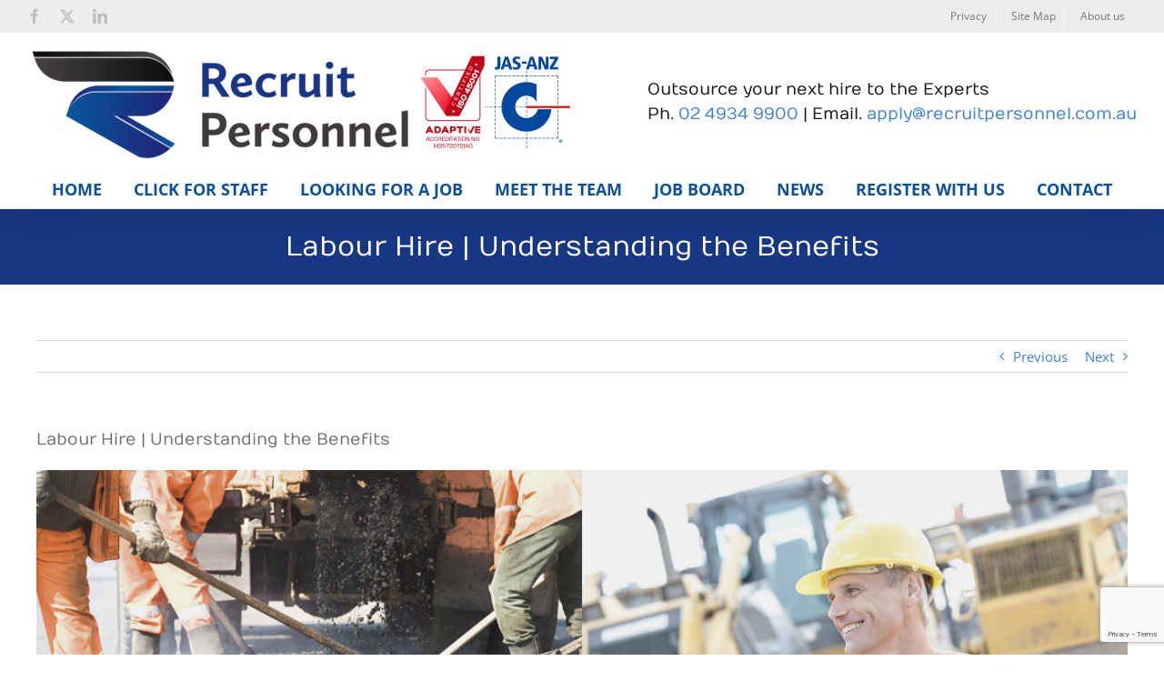

--- FILE ---
content_type: text/html; charset=UTF-8
request_url: https://recruitpersonnel.com.au/labour-hire-understanding-the-benefits/
body_size: 19100
content:
<!DOCTYPE html>
<html class="avada-html-layout-wide avada-html-header-position-top" lang="en-AU" prefix="og: http://ogp.me/ns# fb: http://ogp.me/ns/fb#">
<head>
	<meta http-equiv="X-UA-Compatible" content="IE=edge" />
	<meta http-equiv="Content-Type" content="text/html; charset=utf-8"/>
	<meta name="viewport" content="width=device-width, initial-scale=1" />
	<meta name='robots' content='index, follow, max-image-preview:large, max-snippet:-1, max-video-preview:-1' />
<!-- Google tag (gtag.js) consent mode dataLayer added by Site Kit -->
<script type="text/javascript" id="google_gtagjs-js-consent-mode-data-layer">
/* <![CDATA[ */
window.dataLayer = window.dataLayer || [];function gtag(){dataLayer.push(arguments);}
gtag('consent', 'default', {"ad_personalization":"denied","ad_storage":"denied","ad_user_data":"denied","analytics_storage":"denied","functionality_storage":"denied","security_storage":"denied","personalization_storage":"denied","region":["AT","BE","BG","CH","CY","CZ","DE","DK","EE","ES","FI","FR","GB","GR","HR","HU","IE","IS","IT","LI","LT","LU","LV","MT","NL","NO","PL","PT","RO","SE","SI","SK"],"wait_for_update":500});
window._googlesitekitConsentCategoryMap = {"statistics":["analytics_storage"],"marketing":["ad_storage","ad_user_data","ad_personalization"],"functional":["functionality_storage","security_storage"],"preferences":["personalization_storage"]};
window._googlesitekitConsents = {"ad_personalization":"denied","ad_storage":"denied","ad_user_data":"denied","analytics_storage":"denied","functionality_storage":"denied","security_storage":"denied","personalization_storage":"denied","region":["AT","BE","BG","CH","CY","CZ","DE","DK","EE","ES","FI","FR","GB","GR","HR","HU","IE","IS","IT","LI","LT","LU","LV","MT","NL","NO","PL","PT","RO","SE","SI","SK"],"wait_for_update":500};
/* ]]> */
</script>
<!-- End Google tag (gtag.js) consent mode dataLayer added by Site Kit -->

	<!-- This site is optimized with the Yoast SEO plugin v26.8 - https://yoast.com/product/yoast-seo-wordpress/ -->
	<title>Labour Hire | Understanding the Benefits - Recruit Personnel | Hunter Valley, Newcastle &amp; Sydney</title>
	<link rel="canonical" href="https://recruitpersonnel.com.au/labour-hire-understanding-the-benefits/" />
	<meta property="og:locale" content="en_US" />
	<meta property="og:type" content="article" />
	<meta property="og:title" content="Labour Hire | Understanding the Benefits - Recruit Personnel | Hunter Valley, Newcastle &amp; Sydney" />
	<meta property="og:description" content="Why Labour Hire As a recruiter, we are supplying labour all across the Hunter on a daily basis.  Many people don’t fully understand what labour hire is.  Put simply, Labour hire is the supply of workers to a host employer. As the labour hire company, labour hire workers are our employees, and we are responsible for [...]" />
	<meta property="og:url" content="https://recruitpersonnel.com.au/labour-hire-understanding-the-benefits/" />
	<meta property="og:site_name" content="Recruit Personnel | Hunter Valley, Newcastle &amp; Sydney" />
	<meta property="article:published_time" content="2020-01-30T05:15:51+00:00" />
	<meta property="article:modified_time" content="2020-01-30T05:16:53+00:00" />
	<meta property="og:image" content="https://recruitpersonnel.com.au/wp-content/uploads/2020/01/labour-hire.png" />
	<meta property="og:image:width" content="1080" />
	<meta property="og:image:height" content="1080" />
	<meta property="og:image:type" content="image/png" />
	<meta name="author" content="kurlweb" />
	<meta name="twitter:card" content="summary_large_image" />
	<meta name="twitter:label1" content="Written by" />
	<meta name="twitter:data1" content="kurlweb" />
	<meta name="twitter:label2" content="Est. reading time" />
	<meta name="twitter:data2" content="2 minutes" />
	<script type="application/ld+json" class="yoast-schema-graph">{"@context":"https://schema.org","@graph":[{"@type":"Article","@id":"https://recruitpersonnel.com.au/labour-hire-understanding-the-benefits/#article","isPartOf":{"@id":"https://recruitpersonnel.com.au/labour-hire-understanding-the-benefits/"},"author":{"name":"kurlweb","@id":"https://recruitpersonnel.com.au/#/schema/person/a9fd2528a75a68a9de515b6182ad46cf"},"headline":"Labour Hire | Understanding the Benefits","datePublished":"2020-01-30T05:15:51+00:00","dateModified":"2020-01-30T05:16:53+00:00","mainEntityOfPage":{"@id":"https://recruitpersonnel.com.au/labour-hire-understanding-the-benefits/"},"wordCount":410,"image":{"@id":"https://recruitpersonnel.com.au/labour-hire-understanding-the-benefits/#primaryimage"},"thumbnailUrl":"https://recruitpersonnel.com.au/wp-content/uploads/2020/01/labour-hire.png","keywords":["hunter valley recruitment","labour hire","maitland jobs","maitland recruitment","recruitment newcastle"],"articleSection":["Maitland Recruitment Agency","Recruiters Hunter Valley","Recruitment","Shutdown roles","Temp Staff","Uncategorized"],"inLanguage":"en-AU"},{"@type":"WebPage","@id":"https://recruitpersonnel.com.au/labour-hire-understanding-the-benefits/","url":"https://recruitpersonnel.com.au/labour-hire-understanding-the-benefits/","name":"Labour Hire | Understanding the Benefits - Recruit Personnel | Hunter Valley, Newcastle &amp; Sydney","isPartOf":{"@id":"https://recruitpersonnel.com.au/#website"},"primaryImageOfPage":{"@id":"https://recruitpersonnel.com.au/labour-hire-understanding-the-benefits/#primaryimage"},"image":{"@id":"https://recruitpersonnel.com.au/labour-hire-understanding-the-benefits/#primaryimage"},"thumbnailUrl":"https://recruitpersonnel.com.au/wp-content/uploads/2020/01/labour-hire.png","datePublished":"2020-01-30T05:15:51+00:00","dateModified":"2020-01-30T05:16:53+00:00","author":{"@id":"https://recruitpersonnel.com.au/#/schema/person/a9fd2528a75a68a9de515b6182ad46cf"},"breadcrumb":{"@id":"https://recruitpersonnel.com.au/labour-hire-understanding-the-benefits/#breadcrumb"},"inLanguage":"en-AU","potentialAction":[{"@type":"ReadAction","target":["https://recruitpersonnel.com.au/labour-hire-understanding-the-benefits/"]}]},{"@type":"ImageObject","inLanguage":"en-AU","@id":"https://recruitpersonnel.com.au/labour-hire-understanding-the-benefits/#primaryimage","url":"https://recruitpersonnel.com.au/wp-content/uploads/2020/01/labour-hire.png","contentUrl":"https://recruitpersonnel.com.au/wp-content/uploads/2020/01/labour-hire.png","width":1080,"height":1080,"caption":"Recruit Personnel Labour Hire"},{"@type":"BreadcrumbList","@id":"https://recruitpersonnel.com.au/labour-hire-understanding-the-benefits/#breadcrumb","itemListElement":[{"@type":"ListItem","position":1,"name":"Home","item":"https://recruitpersonnel.com.au/"},{"@type":"ListItem","position":2,"name":"Labour Hire | Understanding the Benefits"}]},{"@type":"WebSite","@id":"https://recruitpersonnel.com.au/#website","url":"https://recruitpersonnel.com.au/","name":"Recruit Personnel | Hunter Valley, Newcastle &amp; Sydney","description":"Labour &amp; Recruitment Solutions in the Hunter, Newcastle &amp; Sydney","potentialAction":[{"@type":"SearchAction","target":{"@type":"EntryPoint","urlTemplate":"https://recruitpersonnel.com.au/?s={search_term_string}"},"query-input":{"@type":"PropertyValueSpecification","valueRequired":true,"valueName":"search_term_string"}}],"inLanguage":"en-AU"},{"@type":"Person","@id":"https://recruitpersonnel.com.au/#/schema/person/a9fd2528a75a68a9de515b6182ad46cf","name":"kurlweb","url":"https://recruitpersonnel.com.au/author/kurlweb/"}]}</script>
	<!-- / Yoast SEO plugin. -->


<link rel='dns-prefetch' href='//www.googletagmanager.com' />
<link rel="alternate" type="application/rss+xml" title="Recruit Personnel | Hunter Valley, Newcastle &amp; Sydney &raquo; Feed" href="https://recruitpersonnel.com.au/feed/" />
<link rel="alternate" type="application/rss+xml" title="Recruit Personnel | Hunter Valley, Newcastle &amp; Sydney &raquo; Comments Feed" href="https://recruitpersonnel.com.au/comments/feed/" />
								<link rel="icon" href="https://recruitpersonnel.com.au/wp-content/uploads/2016/10/favicon.png" type="image/png" />
		
		
					<!-- Android Icon -->
						<link rel="icon" sizes="192x192" href="https://recruitpersonnel.com.au/wp-content/uploads/2016/10/favicon57.png" type="image/png">
		
					<!-- MS Edge Icon -->
						<meta name="msapplication-TileImage" content="https://recruitpersonnel.com.au/wp-content/uploads/2016/10/favicon72.png" type="image/png">
				<link rel="alternate" title="oEmbed (JSON)" type="application/json+oembed" href="https://recruitpersonnel.com.au/wp-json/oembed/1.0/embed?url=https%3A%2F%2Frecruitpersonnel.com.au%2Flabour-hire-understanding-the-benefits%2F" />
<link rel="alternate" title="oEmbed (XML)" type="text/xml+oembed" href="https://recruitpersonnel.com.au/wp-json/oembed/1.0/embed?url=https%3A%2F%2Frecruitpersonnel.com.au%2Flabour-hire-understanding-the-benefits%2F&#038;format=xml" />
					<meta name="description" content="Why Labour Hire
As a recruiter, we are supplying labour all across the Hunter on a daily basis.  Many people don’t fully understand what labour hire is.  Put simply, Labour hire is the supply of workers to a host employer.

As the labour hire company, labour hire workers are our employees, and we are responsible for their pay,"/>
				
		<meta property="og:locale" content="en_AU"/>
		<meta property="og:type" content="article"/>
		<meta property="og:site_name" content="Recruit Personnel | Hunter Valley, Newcastle &amp; Sydney"/>
		<meta property="og:title" content="Labour Hire | Understanding the Benefits - Recruit Personnel | Hunter Valley, Newcastle &amp; Sydney"/>
				<meta property="og:description" content="Why Labour Hire
As a recruiter, we are supplying labour all across the Hunter on a daily basis.  Many people don’t fully understand what labour hire is.  Put simply, Labour hire is the supply of workers to a host employer.

As the labour hire company, labour hire workers are our employees, and we are responsible for their pay,"/>
				<meta property="og:url" content="https://recruitpersonnel.com.au/labour-hire-understanding-the-benefits/"/>
										<meta property="article:published_time" content="2020-01-30T05:15:51+11:00"/>
							<meta property="article:modified_time" content="2020-01-30T05:16:53+11:00"/>
								<meta name="author" content="kurlweb"/>
								<meta property="og:image" content="https://recruitpersonnel.com.au/wp-content/uploads/2020/01/labour-hire.png"/>
		<meta property="og:image:width" content="1080"/>
		<meta property="og:image:height" content="1080"/>
		<meta property="og:image:type" content="image/png"/>
				<style id='wp-img-auto-sizes-contain-inline-css' type='text/css'>
img:is([sizes=auto i],[sizes^="auto," i]){contain-intrinsic-size:3000px 1500px}
/*# sourceURL=wp-img-auto-sizes-contain-inline-css */
</style>

<link rel='stylesheet' id='formidable-css' href='https://recruitpersonnel.com.au/wp-content/plugins/formidable/css/formidableforms.css?ver=1131822' type='text/css' media='all' />
<style id='wp-emoji-styles-inline-css' type='text/css'>

	img.wp-smiley, img.emoji {
		display: inline !important;
		border: none !important;
		box-shadow: none !important;
		height: 1em !important;
		width: 1em !important;
		margin: 0 0.07em !important;
		vertical-align: -0.1em !important;
		background: none !important;
		padding: 0 !important;
	}
/*# sourceURL=wp-emoji-styles-inline-css */
</style>
<link rel='stylesheet' id='contact-form-7-css' href='https://recruitpersonnel.com.au/wp-content/plugins/contact-form-7/includes/css/styles.css?ver=6.1.4' type='text/css' media='all' />
<link rel='stylesheet' id='child-style-css' href='https://recruitpersonnel.com.au/wp-content/themes/Avada-Child-Theme/style.css?ver=6.9' type='text/css' media='all' />
<link rel='stylesheet' id='fusion-dynamic-css-css' href='https://recruitpersonnel.com.au/wp-content/uploads/fusion-styles/59e5afde0ae4670924e02aa6f23f9415.min.css?ver=3.14.2' type='text/css' media='all' />
<script type="text/javascript" src="https://recruitpersonnel.com.au/wp-includes/js/jquery/jquery.min.js?ver=3.7.1" id="jquery-core-js"></script>

<!-- Google tag (gtag.js) snippet added by Site Kit -->
<!-- Google Analytics snippet added by Site Kit -->
<script type="text/javascript" src="https://www.googletagmanager.com/gtag/js?id=GT-M6XVGX2" id="google_gtagjs-js" async></script>
<script type="text/javascript" id="google_gtagjs-js-after">
/* <![CDATA[ */
window.dataLayer = window.dataLayer || [];function gtag(){dataLayer.push(arguments);}
gtag("set","linker",{"domains":["recruitpersonnel.com.au"]});
gtag("js", new Date());
gtag("set", "developer_id.dZTNiMT", true);
gtag("config", "GT-M6XVGX2", {"googlesitekit_post_type":"post"});
//# sourceURL=google_gtagjs-js-after
/* ]]> */
</script>
<link rel="https://api.w.org/" href="https://recruitpersonnel.com.au/wp-json/" /><link rel="alternate" title="JSON" type="application/json" href="https://recruitpersonnel.com.au/wp-json/wp/v2/posts/1488" /><link rel="EditURI" type="application/rsd+xml" title="RSD" href="https://recruitpersonnel.com.au/xmlrpc.php?rsd" />
<link rel='shortlink' href='https://recruitpersonnel.com.au/?p=1488' />
<meta name="generator" content="Site Kit by Google 1.170.0" /><script>document.documentElement.className += " js";</script>
<style type="text/css" id="css-fb-visibility">@media screen and (max-width: 640px){.fusion-no-small-visibility{display:none !important;}body .sm-text-align-center{text-align:center !important;}body .sm-text-align-left{text-align:left !important;}body .sm-text-align-right{text-align:right !important;}body .sm-text-align-justify{text-align:justify !important;}body .sm-flex-align-center{justify-content:center !important;}body .sm-flex-align-flex-start{justify-content:flex-start !important;}body .sm-flex-align-flex-end{justify-content:flex-end !important;}body .sm-mx-auto{margin-left:auto !important;margin-right:auto !important;}body .sm-ml-auto{margin-left:auto !important;}body .sm-mr-auto{margin-right:auto !important;}body .fusion-absolute-position-small{position:absolute;width:100%;}.awb-sticky.awb-sticky-small{ position: sticky; top: var(--awb-sticky-offset,0); }}@media screen and (min-width: 641px) and (max-width: 1024px){.fusion-no-medium-visibility{display:none !important;}body .md-text-align-center{text-align:center !important;}body .md-text-align-left{text-align:left !important;}body .md-text-align-right{text-align:right !important;}body .md-text-align-justify{text-align:justify !important;}body .md-flex-align-center{justify-content:center !important;}body .md-flex-align-flex-start{justify-content:flex-start !important;}body .md-flex-align-flex-end{justify-content:flex-end !important;}body .md-mx-auto{margin-left:auto !important;margin-right:auto !important;}body .md-ml-auto{margin-left:auto !important;}body .md-mr-auto{margin-right:auto !important;}body .fusion-absolute-position-medium{position:absolute;width:100%;}.awb-sticky.awb-sticky-medium{ position: sticky; top: var(--awb-sticky-offset,0); }}@media screen and (min-width: 1025px){.fusion-no-large-visibility{display:none !important;}body .lg-text-align-center{text-align:center !important;}body .lg-text-align-left{text-align:left !important;}body .lg-text-align-right{text-align:right !important;}body .lg-text-align-justify{text-align:justify !important;}body .lg-flex-align-center{justify-content:center !important;}body .lg-flex-align-flex-start{justify-content:flex-start !important;}body .lg-flex-align-flex-end{justify-content:flex-end !important;}body .lg-mx-auto{margin-left:auto !important;margin-right:auto !important;}body .lg-ml-auto{margin-left:auto !important;}body .lg-mr-auto{margin-right:auto !important;}body .fusion-absolute-position-large{position:absolute;width:100%;}.awb-sticky.awb-sticky-large{ position: sticky; top: var(--awb-sticky-offset,0); }}</style><meta name="generator" content="Powered by Slider Revolution 6.7.38 - responsive, Mobile-Friendly Slider Plugin for WordPress with comfortable drag and drop interface." />
<script>function setREVStartSize(e){
			//window.requestAnimationFrame(function() {
				window.RSIW = window.RSIW===undefined ? window.innerWidth : window.RSIW;
				window.RSIH = window.RSIH===undefined ? window.innerHeight : window.RSIH;
				try {
					var pw = document.getElementById(e.c).parentNode.offsetWidth,
						newh;
					pw = pw===0 || isNaN(pw) || (e.l=="fullwidth" || e.layout=="fullwidth") ? window.RSIW : pw;
					e.tabw = e.tabw===undefined ? 0 : parseInt(e.tabw);
					e.thumbw = e.thumbw===undefined ? 0 : parseInt(e.thumbw);
					e.tabh = e.tabh===undefined ? 0 : parseInt(e.tabh);
					e.thumbh = e.thumbh===undefined ? 0 : parseInt(e.thumbh);
					e.tabhide = e.tabhide===undefined ? 0 : parseInt(e.tabhide);
					e.thumbhide = e.thumbhide===undefined ? 0 : parseInt(e.thumbhide);
					e.mh = e.mh===undefined || e.mh=="" || e.mh==="auto" ? 0 : parseInt(e.mh,0);
					if(e.layout==="fullscreen" || e.l==="fullscreen")
						newh = Math.max(e.mh,window.RSIH);
					else{
						e.gw = Array.isArray(e.gw) ? e.gw : [e.gw];
						for (var i in e.rl) if (e.gw[i]===undefined || e.gw[i]===0) e.gw[i] = e.gw[i-1];
						e.gh = e.el===undefined || e.el==="" || (Array.isArray(e.el) && e.el.length==0)? e.gh : e.el;
						e.gh = Array.isArray(e.gh) ? e.gh : [e.gh];
						for (var i in e.rl) if (e.gh[i]===undefined || e.gh[i]===0) e.gh[i] = e.gh[i-1];
											
						var nl = new Array(e.rl.length),
							ix = 0,
							sl;
						e.tabw = e.tabhide>=pw ? 0 : e.tabw;
						e.thumbw = e.thumbhide>=pw ? 0 : e.thumbw;
						e.tabh = e.tabhide>=pw ? 0 : e.tabh;
						e.thumbh = e.thumbhide>=pw ? 0 : e.thumbh;
						for (var i in e.rl) nl[i] = e.rl[i]<window.RSIW ? 0 : e.rl[i];
						sl = nl[0];
						for (var i in nl) if (sl>nl[i] && nl[i]>0) { sl = nl[i]; ix=i;}
						var m = pw>(e.gw[ix]+e.tabw+e.thumbw) ? 1 : (pw-(e.tabw+e.thumbw)) / (e.gw[ix]);
						newh =  (e.gh[ix] * m) + (e.tabh + e.thumbh);
					}
					var el = document.getElementById(e.c);
					if (el!==null && el) el.style.height = newh+"px";
					el = document.getElementById(e.c+"_wrapper");
					if (el!==null && el) {
						el.style.height = newh+"px";
						el.style.display = "block";
					}
				} catch(e){
					console.log("Failure at Presize of Slider:" + e)
				}
			//});
		  };</script>
		<style type="text/css" id="wp-custom-css">
			.ja-job-list-item {
	width:31% !important;
	margin-top : 0px;
	margin-bottom : 20px;
}
.ja-job-list-item > .fusion-column-wrapper  {
	padding-top : 0px !important;
	padding-right : 0px !important;
	margin-right : 5.76%;
	padding-bottom : 0px !important;
	padding-left : 0px !important;
	margin-left : 5.76%;
}

@media only screen and (max-width:1024px) {
	.ja-job-list-item {
		width:100% !important;
		order : 0;
	}
	.ja-job-list-item > .fusion-column-wrapper  {
		margin-right : 1.92%;
		margin-left : 1.92%;
	}
}

@media only screen and (max-width:640px) {
	.ja-job-list-item {
		width:100% !important;
		order : 0;
	}
	.ja-job-list-item > .fusion-column-wrapper  {
		margin-right : 1.92%;
		margin-left : 1.92%;
	}
}		</style>
				<script type="text/javascript">
			var doc = document.documentElement;
			doc.setAttribute( 'data-useragent', navigator.userAgent );
		</script>
		<!-- Google tag (gtag.js) -->
<script async src="https://www.googletagmanager.com/gtag/js?id=G-TV6ZYKRB43"></script>
<script>
  window.dataLayer = window.dataLayer || [];
  function gtag(){dataLayer.push(arguments);}
  gtag('js', new Date());

  gtag('config', 'G-TV6ZYKRB43');
</script>
	<!-- Facebook Pixel Code -->
<script>
!function(f,b,e,v,n,t,s){if(f.fbq)return;n=f.fbq=function(){n.callMethod?
n.callMethod.apply(n,arguments):n.queue.push(arguments)};if(!f._fbq)f._fbq=n;
n.push=n;n.loaded=!0;n.version='2.0';n.queue=[];t=b.createElement(e);t.async=!0;
t.src=v;s=b.getElementsByTagName(e)[0];s.parentNode.insertBefore(t,s)}(window,
document,'script','https://connect.facebook.net/en_US/fbevents.js');
fbq('init', '196509377426963');
fbq('track', 'PageView');
</script>
<noscript><img height="1" width="1" style="display:none"
src="https://www.facebook.com/tr?id=196509377426963&ev=PageView&noscript=1"
/></noscript>
<!-- DO NOT MODIFY -->
<!-- End Facebook Pixel Code -->
<!-- Google tag (gtag.js) -->
<script async src="https://www.googletagmanager.com/gtag/js?id=AW-754670778"></script>
<script>
  window.dataLayer = window.dataLayer || [];
  function gtag(){dataLayer.push(arguments);}
  gtag('js', new Date());

  gtag('config', 'AW-754670778');
</script>
<script type="text/javascript" src=https://api.roi-ai.app/WebActivityTracking/js?apiKey=2a2fa33a-8577-46d5-bda6-034a9efa7eed crossorigin></script><style id='global-styles-inline-css' type='text/css'>
:root{--wp--preset--aspect-ratio--square: 1;--wp--preset--aspect-ratio--4-3: 4/3;--wp--preset--aspect-ratio--3-4: 3/4;--wp--preset--aspect-ratio--3-2: 3/2;--wp--preset--aspect-ratio--2-3: 2/3;--wp--preset--aspect-ratio--16-9: 16/9;--wp--preset--aspect-ratio--9-16: 9/16;--wp--preset--color--black: #000000;--wp--preset--color--cyan-bluish-gray: #abb8c3;--wp--preset--color--white: #ffffff;--wp--preset--color--pale-pink: #f78da7;--wp--preset--color--vivid-red: #cf2e2e;--wp--preset--color--luminous-vivid-orange: #ff6900;--wp--preset--color--luminous-vivid-amber: #fcb900;--wp--preset--color--light-green-cyan: #7bdcb5;--wp--preset--color--vivid-green-cyan: #00d084;--wp--preset--color--pale-cyan-blue: #8ed1fc;--wp--preset--color--vivid-cyan-blue: #0693e3;--wp--preset--color--vivid-purple: #9b51e0;--wp--preset--color--awb-color-1: rgba(255,255,255,1);--wp--preset--color--awb-color-2: rgba(246,246,246,1);--wp--preset--color--awb-color-3: rgba(224,222,222,1);--wp--preset--color--awb-color-4: rgba(116,116,116,1);--wp--preset--color--awb-color-5: rgba(9,86,156,1);--wp--preset--color--awb-color-6: rgba(12,80,153,1);--wp--preset--color--awb-color-7: rgba(24,56,132,1);--wp--preset--color--awb-color-8: rgba(51,51,51,1);--wp--preset--color--awb-color-custom-10: rgba(191,191,191,1);--wp--preset--color--awb-color-custom-11: rgba(140,137,137,1);--wp--preset--color--awb-color-custom-12: rgba(235,234,234,1);--wp--preset--color--awb-color-custom-13: rgba(160,206,78,1);--wp--preset--color--awb-color-custom-14: rgba(232,232,232,1);--wp--preset--color--awb-color-custom-15: rgba(190,189,189,1);--wp--preset--color--awb-color-custom-16: rgba(249,249,249,1);--wp--preset--color--awb-color-custom-17: rgba(248,248,248,1);--wp--preset--color--awb-color-custom-18: rgba(221,221,221,1);--wp--preset--gradient--vivid-cyan-blue-to-vivid-purple: linear-gradient(135deg,rgb(6,147,227) 0%,rgb(155,81,224) 100%);--wp--preset--gradient--light-green-cyan-to-vivid-green-cyan: linear-gradient(135deg,rgb(122,220,180) 0%,rgb(0,208,130) 100%);--wp--preset--gradient--luminous-vivid-amber-to-luminous-vivid-orange: linear-gradient(135deg,rgb(252,185,0) 0%,rgb(255,105,0) 100%);--wp--preset--gradient--luminous-vivid-orange-to-vivid-red: linear-gradient(135deg,rgb(255,105,0) 0%,rgb(207,46,46) 100%);--wp--preset--gradient--very-light-gray-to-cyan-bluish-gray: linear-gradient(135deg,rgb(238,238,238) 0%,rgb(169,184,195) 100%);--wp--preset--gradient--cool-to-warm-spectrum: linear-gradient(135deg,rgb(74,234,220) 0%,rgb(151,120,209) 20%,rgb(207,42,186) 40%,rgb(238,44,130) 60%,rgb(251,105,98) 80%,rgb(254,248,76) 100%);--wp--preset--gradient--blush-light-purple: linear-gradient(135deg,rgb(255,206,236) 0%,rgb(152,150,240) 100%);--wp--preset--gradient--blush-bordeaux: linear-gradient(135deg,rgb(254,205,165) 0%,rgb(254,45,45) 50%,rgb(107,0,62) 100%);--wp--preset--gradient--luminous-dusk: linear-gradient(135deg,rgb(255,203,112) 0%,rgb(199,81,192) 50%,rgb(65,88,208) 100%);--wp--preset--gradient--pale-ocean: linear-gradient(135deg,rgb(255,245,203) 0%,rgb(182,227,212) 50%,rgb(51,167,181) 100%);--wp--preset--gradient--electric-grass: linear-gradient(135deg,rgb(202,248,128) 0%,rgb(113,206,126) 100%);--wp--preset--gradient--midnight: linear-gradient(135deg,rgb(2,3,129) 0%,rgb(40,116,252) 100%);--wp--preset--font-size--small: 11.25px;--wp--preset--font-size--medium: 20px;--wp--preset--font-size--large: 22.5px;--wp--preset--font-size--x-large: 42px;--wp--preset--font-size--normal: 15px;--wp--preset--font-size--xlarge: 30px;--wp--preset--font-size--huge: 45px;--wp--preset--spacing--20: 0.44rem;--wp--preset--spacing--30: 0.67rem;--wp--preset--spacing--40: 1rem;--wp--preset--spacing--50: 1.5rem;--wp--preset--spacing--60: 2.25rem;--wp--preset--spacing--70: 3.38rem;--wp--preset--spacing--80: 5.06rem;--wp--preset--shadow--natural: 6px 6px 9px rgba(0, 0, 0, 0.2);--wp--preset--shadow--deep: 12px 12px 50px rgba(0, 0, 0, 0.4);--wp--preset--shadow--sharp: 6px 6px 0px rgba(0, 0, 0, 0.2);--wp--preset--shadow--outlined: 6px 6px 0px -3px rgb(255, 255, 255), 6px 6px rgb(0, 0, 0);--wp--preset--shadow--crisp: 6px 6px 0px rgb(0, 0, 0);}:where(.is-layout-flex){gap: 0.5em;}:where(.is-layout-grid){gap: 0.5em;}body .is-layout-flex{display: flex;}.is-layout-flex{flex-wrap: wrap;align-items: center;}.is-layout-flex > :is(*, div){margin: 0;}body .is-layout-grid{display: grid;}.is-layout-grid > :is(*, div){margin: 0;}:where(.wp-block-columns.is-layout-flex){gap: 2em;}:where(.wp-block-columns.is-layout-grid){gap: 2em;}:where(.wp-block-post-template.is-layout-flex){gap: 1.25em;}:where(.wp-block-post-template.is-layout-grid){gap: 1.25em;}.has-black-color{color: var(--wp--preset--color--black) !important;}.has-cyan-bluish-gray-color{color: var(--wp--preset--color--cyan-bluish-gray) !important;}.has-white-color{color: var(--wp--preset--color--white) !important;}.has-pale-pink-color{color: var(--wp--preset--color--pale-pink) !important;}.has-vivid-red-color{color: var(--wp--preset--color--vivid-red) !important;}.has-luminous-vivid-orange-color{color: var(--wp--preset--color--luminous-vivid-orange) !important;}.has-luminous-vivid-amber-color{color: var(--wp--preset--color--luminous-vivid-amber) !important;}.has-light-green-cyan-color{color: var(--wp--preset--color--light-green-cyan) !important;}.has-vivid-green-cyan-color{color: var(--wp--preset--color--vivid-green-cyan) !important;}.has-pale-cyan-blue-color{color: var(--wp--preset--color--pale-cyan-blue) !important;}.has-vivid-cyan-blue-color{color: var(--wp--preset--color--vivid-cyan-blue) !important;}.has-vivid-purple-color{color: var(--wp--preset--color--vivid-purple) !important;}.has-black-background-color{background-color: var(--wp--preset--color--black) !important;}.has-cyan-bluish-gray-background-color{background-color: var(--wp--preset--color--cyan-bluish-gray) !important;}.has-white-background-color{background-color: var(--wp--preset--color--white) !important;}.has-pale-pink-background-color{background-color: var(--wp--preset--color--pale-pink) !important;}.has-vivid-red-background-color{background-color: var(--wp--preset--color--vivid-red) !important;}.has-luminous-vivid-orange-background-color{background-color: var(--wp--preset--color--luminous-vivid-orange) !important;}.has-luminous-vivid-amber-background-color{background-color: var(--wp--preset--color--luminous-vivid-amber) !important;}.has-light-green-cyan-background-color{background-color: var(--wp--preset--color--light-green-cyan) !important;}.has-vivid-green-cyan-background-color{background-color: var(--wp--preset--color--vivid-green-cyan) !important;}.has-pale-cyan-blue-background-color{background-color: var(--wp--preset--color--pale-cyan-blue) !important;}.has-vivid-cyan-blue-background-color{background-color: var(--wp--preset--color--vivid-cyan-blue) !important;}.has-vivid-purple-background-color{background-color: var(--wp--preset--color--vivid-purple) !important;}.has-black-border-color{border-color: var(--wp--preset--color--black) !important;}.has-cyan-bluish-gray-border-color{border-color: var(--wp--preset--color--cyan-bluish-gray) !important;}.has-white-border-color{border-color: var(--wp--preset--color--white) !important;}.has-pale-pink-border-color{border-color: var(--wp--preset--color--pale-pink) !important;}.has-vivid-red-border-color{border-color: var(--wp--preset--color--vivid-red) !important;}.has-luminous-vivid-orange-border-color{border-color: var(--wp--preset--color--luminous-vivid-orange) !important;}.has-luminous-vivid-amber-border-color{border-color: var(--wp--preset--color--luminous-vivid-amber) !important;}.has-light-green-cyan-border-color{border-color: var(--wp--preset--color--light-green-cyan) !important;}.has-vivid-green-cyan-border-color{border-color: var(--wp--preset--color--vivid-green-cyan) !important;}.has-pale-cyan-blue-border-color{border-color: var(--wp--preset--color--pale-cyan-blue) !important;}.has-vivid-cyan-blue-border-color{border-color: var(--wp--preset--color--vivid-cyan-blue) !important;}.has-vivid-purple-border-color{border-color: var(--wp--preset--color--vivid-purple) !important;}.has-vivid-cyan-blue-to-vivid-purple-gradient-background{background: var(--wp--preset--gradient--vivid-cyan-blue-to-vivid-purple) !important;}.has-light-green-cyan-to-vivid-green-cyan-gradient-background{background: var(--wp--preset--gradient--light-green-cyan-to-vivid-green-cyan) !important;}.has-luminous-vivid-amber-to-luminous-vivid-orange-gradient-background{background: var(--wp--preset--gradient--luminous-vivid-amber-to-luminous-vivid-orange) !important;}.has-luminous-vivid-orange-to-vivid-red-gradient-background{background: var(--wp--preset--gradient--luminous-vivid-orange-to-vivid-red) !important;}.has-very-light-gray-to-cyan-bluish-gray-gradient-background{background: var(--wp--preset--gradient--very-light-gray-to-cyan-bluish-gray) !important;}.has-cool-to-warm-spectrum-gradient-background{background: var(--wp--preset--gradient--cool-to-warm-spectrum) !important;}.has-blush-light-purple-gradient-background{background: var(--wp--preset--gradient--blush-light-purple) !important;}.has-blush-bordeaux-gradient-background{background: var(--wp--preset--gradient--blush-bordeaux) !important;}.has-luminous-dusk-gradient-background{background: var(--wp--preset--gradient--luminous-dusk) !important;}.has-pale-ocean-gradient-background{background: var(--wp--preset--gradient--pale-ocean) !important;}.has-electric-grass-gradient-background{background: var(--wp--preset--gradient--electric-grass) !important;}.has-midnight-gradient-background{background: var(--wp--preset--gradient--midnight) !important;}.has-small-font-size{font-size: var(--wp--preset--font-size--small) !important;}.has-medium-font-size{font-size: var(--wp--preset--font-size--medium) !important;}.has-large-font-size{font-size: var(--wp--preset--font-size--large) !important;}.has-x-large-font-size{font-size: var(--wp--preset--font-size--x-large) !important;}
/*# sourceURL=global-styles-inline-css */
</style>
<link rel='stylesheet' id='wp-block-library-css' href='https://recruitpersonnel.com.au/wp-includes/css/dist/block-library/style.min.css?ver=6.9' type='text/css' media='all' />
<style id='wp-block-library-inline-css' type='text/css'>
/*wp_block_styles_on_demand_placeholder:6970994fe630e*/
/*# sourceURL=wp-block-library-inline-css */
</style>
<style id='wp-block-library-theme-inline-css' type='text/css'>
.wp-block-audio :where(figcaption){color:#555;font-size:13px;text-align:center}.is-dark-theme .wp-block-audio :where(figcaption){color:#ffffffa6}.wp-block-audio{margin:0 0 1em}.wp-block-code{border:1px solid #ccc;border-radius:4px;font-family:Menlo,Consolas,monaco,monospace;padding:.8em 1em}.wp-block-embed :where(figcaption){color:#555;font-size:13px;text-align:center}.is-dark-theme .wp-block-embed :where(figcaption){color:#ffffffa6}.wp-block-embed{margin:0 0 1em}.blocks-gallery-caption{color:#555;font-size:13px;text-align:center}.is-dark-theme .blocks-gallery-caption{color:#ffffffa6}:root :where(.wp-block-image figcaption){color:#555;font-size:13px;text-align:center}.is-dark-theme :root :where(.wp-block-image figcaption){color:#ffffffa6}.wp-block-image{margin:0 0 1em}.wp-block-pullquote{border-bottom:4px solid;border-top:4px solid;color:currentColor;margin-bottom:1.75em}.wp-block-pullquote :where(cite),.wp-block-pullquote :where(footer),.wp-block-pullquote__citation{color:currentColor;font-size:.8125em;font-style:normal;text-transform:uppercase}.wp-block-quote{border-left:.25em solid;margin:0 0 1.75em;padding-left:1em}.wp-block-quote cite,.wp-block-quote footer{color:currentColor;font-size:.8125em;font-style:normal;position:relative}.wp-block-quote:where(.has-text-align-right){border-left:none;border-right:.25em solid;padding-left:0;padding-right:1em}.wp-block-quote:where(.has-text-align-center){border:none;padding-left:0}.wp-block-quote.is-large,.wp-block-quote.is-style-large,.wp-block-quote:where(.is-style-plain){border:none}.wp-block-search .wp-block-search__label{font-weight:700}.wp-block-search__button{border:1px solid #ccc;padding:.375em .625em}:where(.wp-block-group.has-background){padding:1.25em 2.375em}.wp-block-separator.has-css-opacity{opacity:.4}.wp-block-separator{border:none;border-bottom:2px solid;margin-left:auto;margin-right:auto}.wp-block-separator.has-alpha-channel-opacity{opacity:1}.wp-block-separator:not(.is-style-wide):not(.is-style-dots){width:100px}.wp-block-separator.has-background:not(.is-style-dots){border-bottom:none;height:1px}.wp-block-separator.has-background:not(.is-style-wide):not(.is-style-dots){height:2px}.wp-block-table{margin:0 0 1em}.wp-block-table td,.wp-block-table th{word-break:normal}.wp-block-table :where(figcaption){color:#555;font-size:13px;text-align:center}.is-dark-theme .wp-block-table :where(figcaption){color:#ffffffa6}.wp-block-video :where(figcaption){color:#555;font-size:13px;text-align:center}.is-dark-theme .wp-block-video :where(figcaption){color:#ffffffa6}.wp-block-video{margin:0 0 1em}:root :where(.wp-block-template-part.has-background){margin-bottom:0;margin-top:0;padding:1.25em 2.375em}
/*# sourceURL=/wp-includes/css/dist/block-library/theme.min.css */
</style>
<style id='classic-theme-styles-inline-css' type='text/css'>
/*! This file is auto-generated */
.wp-block-button__link{color:#fff;background-color:#32373c;border-radius:9999px;box-shadow:none;text-decoration:none;padding:calc(.667em + 2px) calc(1.333em + 2px);font-size:1.125em}.wp-block-file__button{background:#32373c;color:#fff;text-decoration:none}
/*# sourceURL=/wp-includes/css/classic-themes.min.css */
</style>
<link rel='stylesheet' id='rs-plugin-settings-css' href='//recruitpersonnel.com.au/wp-content/plugins/revslider/sr6/assets/css/rs6.css?ver=6.7.38' type='text/css' media='all' />
<style id='rs-plugin-settings-inline-css' type='text/css'>
#rs-demo-id {}
/*# sourceURL=rs-plugin-settings-inline-css */
</style>
</head>

<body class="wp-singular post-template-default single single-post postid-1488 single-format-standard wp-theme-Avada wp-child-theme-Avada-Child-Theme fusion-image-hovers fusion-pagination-sizing fusion-button_type-flat fusion-button_span-no fusion-button_gradient-linear avada-image-rollover-circle-yes avada-image-rollover-yes avada-image-rollover-direction-left fusion-body ltr fusion-sticky-header no-tablet-sticky-header no-mobile-sticky-header no-mobile-slidingbar no-mobile-totop avada-has-rev-slider-styles fusion-disable-outline fusion-sub-menu-fade mobile-logo-pos-center layout-wide-mode avada-has-boxed-modal-shadow-none layout-scroll-offset-full avada-has-zero-margin-offset-top fusion-top-header menu-text-align-center mobile-menu-design-modern fusion-show-pagination-text fusion-header-layout-v4 avada-responsive avada-footer-fx-none avada-menu-highlight-style-bar fusion-search-form-classic fusion-main-menu-search-dropdown fusion-avatar-square avada-sticky-shrinkage avada-dropdown-styles avada-blog-layout-medium avada-blog-archive-layout-medium avada-header-shadow-yes avada-menu-icon-position-left avada-has-megamenu-shadow avada-has-mainmenu-dropdown-divider avada-has-header-100-width avada-has-100-footer avada-has-breadcrumb-mobile-hidden avada-has-titlebar-bar_and_content avada-has-pagination-padding avada-flyout-menu-direction-fade avada-ec-views-v1" data-awb-post-id="1488">
		<a class="skip-link screen-reader-text" href="#content">Skip to content</a>

	<div id="boxed-wrapper">
		
		<div id="wrapper" class="fusion-wrapper">
			<div id="home" style="position:relative;top:-1px;"></div>
							
					
			<header class="fusion-header-wrapper fusion-header-shadow">
				<div class="fusion-header-v4 fusion-logo-alignment fusion-logo-center fusion-sticky-menu-1 fusion-sticky-logo- fusion-mobile-logo- fusion-sticky-menu-only fusion-header-menu-align-center fusion-mobile-menu-design-modern">
					
<div class="fusion-secondary-header">
	<div class="fusion-row">
					<div class="fusion-alignleft">
				<div class="fusion-social-links-header"><div class="fusion-social-networks"><div class="fusion-social-networks-wrapper"><a  class="fusion-social-network-icon fusion-tooltip fusion-facebook awb-icon-facebook" style data-placement="bottom" data-title="Facebook" data-toggle="tooltip" title="Facebook" href="https://www.facebook.com/Recruit-Personnel-1705674243026760/" target="_blank" rel="noreferrer"><span class="screen-reader-text">Facebook</span></a><a  class="fusion-social-network-icon fusion-tooltip fusion-twitter awb-icon-twitter" style data-placement="bottom" data-title="X" data-toggle="tooltip" title="X" href="https://twitter.com/RecruitPersonne" target="_blank" rel="noopener noreferrer"><span class="screen-reader-text">X</span></a><a  class="fusion-social-network-icon fusion-tooltip fusion-linkedin awb-icon-linkedin" style data-placement="bottom" data-title="LinkedIn" data-toggle="tooltip" title="LinkedIn" href="https://www.linkedin.com/company/recruit-personnel?trk=biz-companies-cym" target="_blank" rel="noopener noreferrer"><span class="screen-reader-text">LinkedIn</span></a></div></div></div>			</div>
							<div class="fusion-alignright">
				<nav class="fusion-secondary-menu" role="navigation" aria-label="Secondary Menu"><ul id="menu-top-menu" class="menu"><li  id="menu-item-53"  class="menu-item menu-item-type-post_type menu-item-object-page menu-item-53"  data-item-id="53"><a  href="https://recruitpersonnel.com.au/privacy-policy/" class="fusion-bar-highlight"><span class="menu-text">Privacy</span></a></li><li  id="menu-item-271"  class="menu-item menu-item-type-post_type menu-item-object-page menu-item-271"  data-item-id="271"><a  href="https://recruitpersonnel.com.au/site-map/" class="fusion-bar-highlight"><span class="menu-text">Site Map</span></a></li><li  id="menu-item-1999"  class="menu-item menu-item-type-post_type menu-item-object-page menu-item-1999"  data-item-id="1999"><a  href="https://recruitpersonnel.com.au/recruitment-team-hunter-valley/" class="fusion-bar-highlight"><span class="menu-text">About us</span></a></li></ul></nav><nav class="fusion-mobile-nav-holder fusion-mobile-menu-text-align-left" aria-label="Secondary Mobile Menu"></nav>			</div>
			</div>
</div>
<div class="fusion-header-sticky-height"></div>
<div class="fusion-sticky-header-wrapper"> <!-- start fusion sticky header wrapper -->
	<div class="fusion-header">
		<div class="fusion-row">
							<div class="fusion-logo" data-margin-top="0px" data-margin-bottom="0px" data-margin-left="0px" data-margin-right="0px">
			<a class="fusion-logo-link"  href="https://recruitpersonnel.com.au/" >

						<!-- standard logo -->
			<img src="https://recruitpersonnel.com.au/wp-content/uploads/2024/04/Copy-of-ISO-logo-600-x-200-px-600-x-150-px.png" srcset="https://recruitpersonnel.com.au/wp-content/uploads/2024/04/Copy-of-ISO-logo-600-x-200-px-600-x-150-px.png 1x" width="600" height="150" alt="Recruit Personnel | Hunter Valley, Newcastle &amp; Sydney Logo" data-retina_logo_url="" class="fusion-standard-logo" />

			
					</a>
		
<div class="fusion-header-content-3-wrapper">
			<h3 class="fusion-header-tagline">
			Outsource your next hire to the Experts<br />Ph. <a href="tel:0249349900">02 4934 9900</a> | Email. <a href="mailto:apply@recruitpersonnel.com.au">apply@recruitpersonnel.com.au</a>		</h3>
	</div>
</div>
								<div class="fusion-mobile-menu-icons">
							<a href="#" class="fusion-icon awb-icon-bars" aria-label="Toggle mobile menu" aria-expanded="false"></a>
		
		
		
			</div>
			
					</div>
	</div>
	<div class="fusion-secondary-main-menu">
		<div class="fusion-row">
			<nav class="fusion-main-menu" aria-label="Main Menu"><ul id="menu-main-menu" class="fusion-menu"><li  id="menu-item-31"  class="menu-item menu-item-type-post_type menu-item-object-page menu-item-home menu-item-31"  data-item-id="31"><a  href="https://recruitpersonnel.com.au/" class="fusion-bar-highlight"><span class="menu-text">HOME</span></a></li><li  id="menu-item-29"  class="menu-item menu-item-type-post_type menu-item-object-page menu-item-has-children menu-item-29 fusion-dropdown-menu"  data-item-id="29"><a  href="https://recruitpersonnel.com.au/recruitment-maitland/" class="fusion-bar-highlight"><span class="menu-text">CLICK FOR STAFF</span></a><ul class="sub-menu"><li  id="menu-item-3462"  class="menu-item menu-item-type-post_type menu-item-object-page menu-item-3462 fusion-dropdown-submenu" ><a  href="https://recruitpersonnel.com.au/available-candidates/" class="fusion-bar-highlight"><span>Candidates Available Now</span></a></li><li  id="menu-item-833"  class="menu-item menu-item-type-post_type menu-item-object-page menu-item-833 fusion-dropdown-submenu" ><a  href="https://recruitpersonnel.com.au/recruitment-maitland/hire-staff-newcastle/" class="fusion-bar-highlight"><span>Request for Staff / Labour hire</span></a></li><li  id="menu-item-831"  class="menu-item menu-item-type-post_type menu-item-object-page menu-item-831 fusion-dropdown-submenu" ><a  href="https://recruitpersonnel.com.au/recruitment-maitland/recruitment-maitland-permanent-recruitment/" class="fusion-bar-highlight"><span>Permanent Recruitment</span></a></li><li  id="menu-item-836"  class="menu-item menu-item-type-post_type menu-item-object-page menu-item-836 fusion-dropdown-submenu" ><a  href="https://recruitpersonnel.com.au/recruitment-maitland/temporary-staff/" class="fusion-bar-highlight"><span>Temporary Staff</span></a></li><li  id="menu-item-834"  class="menu-item menu-item-type-post_type menu-item-object-page menu-item-834 fusion-dropdown-submenu" ><a  href="https://recruitpersonnel.com.au/recruitment-maitland/recruitment-maitland-labour-hire/" class="fusion-bar-highlight"><span>Labour Hire</span></a></li></ul></li><li  id="menu-item-28"  class="menu-item menu-item-type-post_type menu-item-object-page menu-item-has-children menu-item-28 fusion-dropdown-menu"  data-item-id="28"><a  href="https://recruitpersonnel.com.au/candidates/" class="fusion-bar-highlight"><span class="menu-text">LOOKING FOR A JOB</span></a><ul class="sub-menu"><li  id="menu-item-840"  class="menu-item menu-item-type-post_type menu-item-object-page menu-item-840 fusion-dropdown-submenu" ><a  href="https://recruitpersonnel.com.au/candidates/recruitment-services-hunter-valley/" class="fusion-bar-highlight"><span>Recruitment Services</span></a></li><li  id="menu-item-839"  class="menu-item menu-item-type-post_type menu-item-object-page menu-item-839 fusion-dropdown-submenu" ><a  href="https://recruitpersonnel.com.au/candidates/candidates-job-search-tips-maitland/" class="fusion-bar-highlight"><span>Hints &#038; Tips</span></a></li><li  id="menu-item-841"  class="menu-item menu-item-type-post_type menu-item-object-page menu-item-841 fusion-dropdown-submenu" ><a  href="https://recruitpersonnel.com.au/candidates/register-with-us/" class="fusion-bar-highlight"><span>Register with Us</span></a></li></ul></li><li  id="menu-item-2000"  class="menu-item menu-item-type-post_type menu-item-object-page menu-item-2000"  data-item-id="2000"><a  href="https://recruitpersonnel.com.au/recruitment-team-hunter-valley/" class="fusion-bar-highlight"><span class="menu-text">MEET THE TEAM</span></a></li><li  id="menu-item-27"  class="menu-item menu-item-type-post_type menu-item-object-page menu-item-27"  data-item-id="27"><a  href="https://recruitpersonnel.com.au/job-board/" class="fusion-bar-highlight"><span class="menu-text">JOB BOARD</span></a></li><li  id="menu-item-26"  class="menu-item menu-item-type-post_type menu-item-object-page menu-item-26"  data-item-id="26"><a  href="https://recruitpersonnel.com.au/news/" class="fusion-bar-highlight"><span class="menu-text">NEWS</span></a></li><li  id="menu-item-842"  class="menu-item menu-item-type-post_type menu-item-object-page menu-item-842"  data-item-id="842"><a  href="https://recruitpersonnel.com.au/candidates/register-with-us/" class="fusion-bar-highlight"><span class="menu-text">REGISTER WITH US</span></a></li><li  id="menu-item-30"  class="menu-item menu-item-type-post_type menu-item-object-page menu-item-30"  data-item-id="30"><a  href="https://recruitpersonnel.com.au/contact/" class="fusion-bar-highlight"><span class="menu-text">CONTACT</span></a></li></ul></nav><nav class="fusion-main-menu fusion-sticky-menu" aria-label="Main Menu Sticky"><ul id="menu-main-menu-1" class="fusion-menu"><li   class="menu-item menu-item-type-post_type menu-item-object-page menu-item-home menu-item-31"  data-item-id="31"><a  href="https://recruitpersonnel.com.au/" class="fusion-bar-highlight"><span class="menu-text">HOME</span></a></li><li   class="menu-item menu-item-type-post_type menu-item-object-page menu-item-has-children menu-item-29 fusion-dropdown-menu"  data-item-id="29"><a  href="https://recruitpersonnel.com.au/recruitment-maitland/" class="fusion-bar-highlight"><span class="menu-text">CLICK FOR STAFF</span></a><ul class="sub-menu"><li   class="menu-item menu-item-type-post_type menu-item-object-page menu-item-3462 fusion-dropdown-submenu" ><a  href="https://recruitpersonnel.com.au/available-candidates/" class="fusion-bar-highlight"><span>Candidates Available Now</span></a></li><li   class="menu-item menu-item-type-post_type menu-item-object-page menu-item-833 fusion-dropdown-submenu" ><a  href="https://recruitpersonnel.com.au/recruitment-maitland/hire-staff-newcastle/" class="fusion-bar-highlight"><span>Request for Staff / Labour hire</span></a></li><li   class="menu-item menu-item-type-post_type menu-item-object-page menu-item-831 fusion-dropdown-submenu" ><a  href="https://recruitpersonnel.com.au/recruitment-maitland/recruitment-maitland-permanent-recruitment/" class="fusion-bar-highlight"><span>Permanent Recruitment</span></a></li><li   class="menu-item menu-item-type-post_type menu-item-object-page menu-item-836 fusion-dropdown-submenu" ><a  href="https://recruitpersonnel.com.au/recruitment-maitland/temporary-staff/" class="fusion-bar-highlight"><span>Temporary Staff</span></a></li><li   class="menu-item menu-item-type-post_type menu-item-object-page menu-item-834 fusion-dropdown-submenu" ><a  href="https://recruitpersonnel.com.au/recruitment-maitland/recruitment-maitland-labour-hire/" class="fusion-bar-highlight"><span>Labour Hire</span></a></li></ul></li><li   class="menu-item menu-item-type-post_type menu-item-object-page menu-item-has-children menu-item-28 fusion-dropdown-menu"  data-item-id="28"><a  href="https://recruitpersonnel.com.au/candidates/" class="fusion-bar-highlight"><span class="menu-text">LOOKING FOR A JOB</span></a><ul class="sub-menu"><li   class="menu-item menu-item-type-post_type menu-item-object-page menu-item-840 fusion-dropdown-submenu" ><a  href="https://recruitpersonnel.com.au/candidates/recruitment-services-hunter-valley/" class="fusion-bar-highlight"><span>Recruitment Services</span></a></li><li   class="menu-item menu-item-type-post_type menu-item-object-page menu-item-839 fusion-dropdown-submenu" ><a  href="https://recruitpersonnel.com.au/candidates/candidates-job-search-tips-maitland/" class="fusion-bar-highlight"><span>Hints &#038; Tips</span></a></li><li   class="menu-item menu-item-type-post_type menu-item-object-page menu-item-841 fusion-dropdown-submenu" ><a  href="https://recruitpersonnel.com.au/candidates/register-with-us/" class="fusion-bar-highlight"><span>Register with Us</span></a></li></ul></li><li   class="menu-item menu-item-type-post_type menu-item-object-page menu-item-2000"  data-item-id="2000"><a  href="https://recruitpersonnel.com.au/recruitment-team-hunter-valley/" class="fusion-bar-highlight"><span class="menu-text">MEET THE TEAM</span></a></li><li   class="menu-item menu-item-type-post_type menu-item-object-page menu-item-27"  data-item-id="27"><a  href="https://recruitpersonnel.com.au/job-board/" class="fusion-bar-highlight"><span class="menu-text">JOB BOARD</span></a></li><li   class="menu-item menu-item-type-post_type menu-item-object-page menu-item-26"  data-item-id="26"><a  href="https://recruitpersonnel.com.au/news/" class="fusion-bar-highlight"><span class="menu-text">NEWS</span></a></li><li   class="menu-item menu-item-type-post_type menu-item-object-page menu-item-842"  data-item-id="842"><a  href="https://recruitpersonnel.com.au/candidates/register-with-us/" class="fusion-bar-highlight"><span class="menu-text">REGISTER WITH US</span></a></li><li   class="menu-item menu-item-type-post_type menu-item-object-page menu-item-30"  data-item-id="30"><a  href="https://recruitpersonnel.com.au/contact/" class="fusion-bar-highlight"><span class="menu-text">CONTACT</span></a></li></ul></nav><div class="fusion-mobile-navigation"><ul id="menu-main-menu-2" class="fusion-mobile-menu"><li   class="menu-item menu-item-type-post_type menu-item-object-page menu-item-home menu-item-31"  data-item-id="31"><a  href="https://recruitpersonnel.com.au/" class="fusion-bar-highlight"><span class="menu-text">HOME</span></a></li><li   class="menu-item menu-item-type-post_type menu-item-object-page menu-item-has-children menu-item-29 fusion-dropdown-menu"  data-item-id="29"><a  href="https://recruitpersonnel.com.au/recruitment-maitland/" class="fusion-bar-highlight"><span class="menu-text">CLICK FOR STAFF</span></a><ul class="sub-menu"><li   class="menu-item menu-item-type-post_type menu-item-object-page menu-item-3462 fusion-dropdown-submenu" ><a  href="https://recruitpersonnel.com.au/available-candidates/" class="fusion-bar-highlight"><span>Candidates Available Now</span></a></li><li   class="menu-item menu-item-type-post_type menu-item-object-page menu-item-833 fusion-dropdown-submenu" ><a  href="https://recruitpersonnel.com.au/recruitment-maitland/hire-staff-newcastle/" class="fusion-bar-highlight"><span>Request for Staff / Labour hire</span></a></li><li   class="menu-item menu-item-type-post_type menu-item-object-page menu-item-831 fusion-dropdown-submenu" ><a  href="https://recruitpersonnel.com.au/recruitment-maitland/recruitment-maitland-permanent-recruitment/" class="fusion-bar-highlight"><span>Permanent Recruitment</span></a></li><li   class="menu-item menu-item-type-post_type menu-item-object-page menu-item-836 fusion-dropdown-submenu" ><a  href="https://recruitpersonnel.com.au/recruitment-maitland/temporary-staff/" class="fusion-bar-highlight"><span>Temporary Staff</span></a></li><li   class="menu-item menu-item-type-post_type menu-item-object-page menu-item-834 fusion-dropdown-submenu" ><a  href="https://recruitpersonnel.com.au/recruitment-maitland/recruitment-maitland-labour-hire/" class="fusion-bar-highlight"><span>Labour Hire</span></a></li></ul></li><li   class="menu-item menu-item-type-post_type menu-item-object-page menu-item-has-children menu-item-28 fusion-dropdown-menu"  data-item-id="28"><a  href="https://recruitpersonnel.com.au/candidates/" class="fusion-bar-highlight"><span class="menu-text">LOOKING FOR A JOB</span></a><ul class="sub-menu"><li   class="menu-item menu-item-type-post_type menu-item-object-page menu-item-840 fusion-dropdown-submenu" ><a  href="https://recruitpersonnel.com.au/candidates/recruitment-services-hunter-valley/" class="fusion-bar-highlight"><span>Recruitment Services</span></a></li><li   class="menu-item menu-item-type-post_type menu-item-object-page menu-item-839 fusion-dropdown-submenu" ><a  href="https://recruitpersonnel.com.au/candidates/candidates-job-search-tips-maitland/" class="fusion-bar-highlight"><span>Hints &#038; Tips</span></a></li><li   class="menu-item menu-item-type-post_type menu-item-object-page menu-item-841 fusion-dropdown-submenu" ><a  href="https://recruitpersonnel.com.au/candidates/register-with-us/" class="fusion-bar-highlight"><span>Register with Us</span></a></li></ul></li><li   class="menu-item menu-item-type-post_type menu-item-object-page menu-item-2000"  data-item-id="2000"><a  href="https://recruitpersonnel.com.au/recruitment-team-hunter-valley/" class="fusion-bar-highlight"><span class="menu-text">MEET THE TEAM</span></a></li><li   class="menu-item menu-item-type-post_type menu-item-object-page menu-item-27"  data-item-id="27"><a  href="https://recruitpersonnel.com.au/job-board/" class="fusion-bar-highlight"><span class="menu-text">JOB BOARD</span></a></li><li   class="menu-item menu-item-type-post_type menu-item-object-page menu-item-26"  data-item-id="26"><a  href="https://recruitpersonnel.com.au/news/" class="fusion-bar-highlight"><span class="menu-text">NEWS</span></a></li><li   class="menu-item menu-item-type-post_type menu-item-object-page menu-item-842"  data-item-id="842"><a  href="https://recruitpersonnel.com.au/candidates/register-with-us/" class="fusion-bar-highlight"><span class="menu-text">REGISTER WITH US</span></a></li><li   class="menu-item menu-item-type-post_type menu-item-object-page menu-item-30"  data-item-id="30"><a  href="https://recruitpersonnel.com.au/contact/" class="fusion-bar-highlight"><span class="menu-text">CONTACT</span></a></li></ul></div>
<nav class="fusion-mobile-nav-holder fusion-mobile-menu-text-align-left" aria-label="Main Menu Mobile"></nav>

	<nav class="fusion-mobile-nav-holder fusion-mobile-menu-text-align-left fusion-mobile-sticky-nav-holder" aria-label="Main Menu Mobile Sticky"></nav>
					</div>
	</div>
</div> <!-- end fusion sticky header wrapper -->
				</div>
				<div class="fusion-clearfix"></div>
			</header>
								
							<div id="sliders-container" class="fusion-slider-visibility">
					</div>
				
					
							
			<section class="avada-page-titlebar-wrapper" aria-labelledby="awb-ptb-heading">
	<div class="fusion-page-title-bar fusion-page-title-bar-breadcrumbs fusion-page-title-bar-center">
		<div class="fusion-page-title-row">
			<div class="fusion-page-title-wrapper">
				<div class="fusion-page-title-captions">

																							<h1 id="awb-ptb-heading" class="entry-title">Labour Hire |  Understanding the Benefits</h1>

											
																
				</div>

				
			</div>
		</div>
	</div>
</section>

						<main id="main" class="clearfix ">
				<div class="fusion-row" style="">

<section id="content" style="width: 100%;">
			<div class="single-navigation clearfix">
			<a href="https://recruitpersonnel.com.au/myths-tips-part-3-the-difference-between-an-independent-contractor-and-employee/" rel="prev">Previous</a>			<a href="https://recruitpersonnel.com.au/paying-apprentices-trainees-correctly/" rel="next">Next</a>		</div>
	
					<article id="post-1488" class="post post-1488 type-post status-publish format-standard has-post-thumbnail hentry category-maitland-recruitment-agency category-recruiters-hunter-valley category-recruitment category-shutdown-roles category-temp-staff category-uncategorized tag-hunter-valley-recruitment tag-labour-hire tag-maitland-jobs tag-maitland-recruitment tag-recruitment-newcastle">
																		<h2 class="entry-title fusion-post-title">Labour Hire |  Understanding the Benefits</h2>							
														<div class="fusion-flexslider flexslider fusion-flexslider-loading post-slideshow fusion-post-slideshow">
				<ul class="slides">
																<li>
																																<a href="https://recruitpersonnel.com.au/wp-content/uploads/2020/01/labour-hire.png" data-rel="iLightbox[gallery1488]" title="Recruit Personnel Labour Hire" data-title="labour hire" data-caption="Recruit Personnel Labour Hire" aria-label="labour hire">
										<span class="screen-reader-text">View Larger Image</span>
										<img width="1080" height="1080" src="https://recruitpersonnel.com.au/wp-content/uploads/2020/01/labour-hire.png" class="attachment-full size-full lazyload wp-post-image" alt="" decoding="async" fetchpriority="high" srcset="data:image/svg+xml,%3Csvg%20xmlns%3D%27http%3A%2F%2Fwww.w3.org%2F2000%2Fsvg%27%20width%3D%271080%27%20height%3D%271080%27%20viewBox%3D%270%200%201080%201080%27%3E%3Crect%20width%3D%271080%27%20height%3D%271080%27%20fill-opacity%3D%220%22%2F%3E%3C%2Fsvg%3E" data-orig-src="https://recruitpersonnel.com.au/wp-content/uploads/2020/01/labour-hire.png" data-srcset="https://recruitpersonnel.com.au/wp-content/uploads/2020/01/labour-hire-200x200.png 200w, https://recruitpersonnel.com.au/wp-content/uploads/2020/01/labour-hire-400x400.png 400w, https://recruitpersonnel.com.au/wp-content/uploads/2020/01/labour-hire-600x600.png 600w, https://recruitpersonnel.com.au/wp-content/uploads/2020/01/labour-hire-800x800.png 800w, https://recruitpersonnel.com.au/wp-content/uploads/2020/01/labour-hire.png 1080w" data-sizes="auto" />									</a>
																					</li>

																																																																																																															</ul>
			</div>
						
						<div class="post-content">
				<h1>Why Labour Hire</h1>
<p>As a recruiter, we are supplying labour all across the Hunter on a daily basis.  Many people don’t fully understand what labour hire is.  Put simply, Labour hire is the supply of workers to a host employer.</p>
<p>As the labour hire company, labour hire workers are our employees, and we are responsible for their pay, superannuation and all other aspects related to their employment. Our labour hire workers are on-hired out to a business when the need arises.</p>
<p>Labour hire is a popular employment solution for a range of industries, such as building and construction, fabrication, mining, and warehousing, due to the fluctuations in workloads, seasonal demand, additional or delayed projects, etc across these sectors.</p>
<p><strong>Why Labour Hire is Growing &amp; Changing</strong></p>
<p>The flexibility that labour hire provides, through the supply of a contingent workforce, enables businesses to stay agile and cope with fluctuating demand, without incurring the costs associated with taking on part-time or full-time workers.  Flexibility is one of the most prominent reasons why organisations are drawn to labour hire services, as it allows them to scale their businesses easily as they experience peaks and troughs in demand and need workers at short notice.</p>
<p>Flexibility is also a reason why many candidates prefer working under labour hire arrangements.  It gives them the ability to choose where they would like to work and for how long, working in with their life schedule.</p>
<p>Labour hire is also a great employment solution for businesses that require workers with specialised skills. As a labour hire company, we have an extensive database of workers with a range of skills, qualifications and experiences. We also have the expertise to find workers that are best-suited to the role, based on the brief provided by our clients.</p>
<p><strong>In Brief:</strong></p>
<p>We allow businesses to outsource their recruitment processes, have access to specialised certain skills while focussing on their core functions of their business.</p>
<p>It is expected that Australia&#8217;s labour hire industry will continue to evolve as its use continues to grow in a variety of sectors.</p>
<p>At Recruit Personnel, our workers are our top priority. We ensure that they are treated fairly and receive wages on or above award, and that we are compliant with all legislations and policies relevant to the labour hire industry.</p>
<p>If you&#8217;re looking to partner with a quality labour hire agency that values its workers, look no further than Recruit Personnel!</p>
							</div>

												<span class="vcard rich-snippet-hidden"><span class="fn"><a href="https://recruitpersonnel.com.au/author/kurlweb/" title="Posts by kurlweb" rel="author">kurlweb</a></span></span><span class="updated rich-snippet-hidden">2020-01-30T16:16:53+11:00</span>													<div class="fusion-sharing-box fusion-theme-sharing-box fusion-single-sharing-box">
		<h4>Share This Story, Choose Your Platform!</h4>
		<div class="fusion-social-networks"><div class="fusion-social-networks-wrapper"><a  class="fusion-social-network-icon fusion-tooltip fusion-facebook awb-icon-facebook" style="color:var(--sharing_social_links_icon_color);" data-placement="top" data-title="Facebook" data-toggle="tooltip" title="Facebook" href="https://www.facebook.com/sharer.php?u=https%3A%2F%2Frecruitpersonnel.com.au%2Flabour-hire-understanding-the-benefits%2F&amp;t=Labour%20Hire%20%7C%20%20Understanding%20the%20Benefits" target="_blank" rel="noreferrer"><span class="screen-reader-text">Facebook</span></a><a  class="fusion-social-network-icon fusion-tooltip fusion-twitter awb-icon-twitter" style="color:var(--sharing_social_links_icon_color);" data-placement="top" data-title="X" data-toggle="tooltip" title="X" href="https://x.com/intent/post?url=https%3A%2F%2Frecruitpersonnel.com.au%2Flabour-hire-understanding-the-benefits%2F&amp;text=Labour%20Hire%20%7C%20%20Understanding%20the%20Benefits" target="_blank" rel="noopener noreferrer"><span class="screen-reader-text">X</span></a><a  class="fusion-social-network-icon fusion-tooltip fusion-reddit awb-icon-reddit" style="color:var(--sharing_social_links_icon_color);" data-placement="top" data-title="Reddit" data-toggle="tooltip" title="Reddit" href="https://reddit.com/submit?url=https://recruitpersonnel.com.au/labour-hire-understanding-the-benefits/&amp;title=Labour%20Hire%20%7C%20%20Understanding%20the%20Benefits" target="_blank" rel="noopener noreferrer"><span class="screen-reader-text">Reddit</span></a><a  class="fusion-social-network-icon fusion-tooltip fusion-linkedin awb-icon-linkedin" style="color:var(--sharing_social_links_icon_color);" data-placement="top" data-title="LinkedIn" data-toggle="tooltip" title="LinkedIn" href="https://www.linkedin.com/shareArticle?mini=true&amp;url=https%3A%2F%2Frecruitpersonnel.com.au%2Flabour-hire-understanding-the-benefits%2F&amp;title=Labour%20Hire%20%7C%20%20Understanding%20the%20Benefits&amp;summary=Why%20Labour%20Hire%0D%0AAs%20a%20recruiter%2C%20we%20are%20supplying%20labour%20all%20across%20the%20Hunter%20on%20a%20daily%20basis.%C2%A0%20Many%20people%20don%E2%80%99t%20fully%20understand%20what%20labour%20hire%20is.%C2%A0%20Put%20simply%2C%20Labour%20hire%C2%A0is%20the%20supply%20of%20workers%20to%20a%20host%20employer.%0D%0A%0D%0AAs%20the%20labour%20hire%20company%2C%20l" target="_blank" rel="noopener noreferrer"><span class="screen-reader-text">LinkedIn</span></a><a  class="fusion-social-network-icon fusion-tooltip fusion-tumblr awb-icon-tumblr" style="color:var(--sharing_social_links_icon_color);" data-placement="top" data-title="Tumblr" data-toggle="tooltip" title="Tumblr" href="https://www.tumblr.com/share/link?url=https%3A%2F%2Frecruitpersonnel.com.au%2Flabour-hire-understanding-the-benefits%2F&amp;name=Labour%20Hire%20%7C%20%20Understanding%20the%20Benefits&amp;description=Why%20Labour%20Hire%0D%0AAs%20a%20recruiter%2C%20we%20are%20supplying%20labour%20all%20across%20the%20Hunter%20on%20a%20daily%20basis.%C2%A0%20Many%20people%20don%E2%80%99t%20fully%20understand%20what%20labour%20hire%20is.%C2%A0%20Put%20simply%2C%20Labour%20hire%C2%A0is%20the%20supply%20of%20workers%20to%20a%20host%20employer.%0D%0A%0D%0AAs%20the%20labour%20hire%20company%2C%20labour%20hire%20workers%20are%20our%20employees%2C%20and%20we%20are%20responsible%20for%20their%20pay%2C" target="_blank" rel="noopener noreferrer"><span class="screen-reader-text">Tumblr</span></a><a  class="fusion-social-network-icon fusion-tooltip fusion-pinterest awb-icon-pinterest" style="color:var(--sharing_social_links_icon_color);" data-placement="top" data-title="Pinterest" data-toggle="tooltip" title="Pinterest" href="https://pinterest.com/pin/create/button/?url=https%3A%2F%2Frecruitpersonnel.com.au%2Flabour-hire-understanding-the-benefits%2F&amp;description=Why%20Labour%20Hire%0D%0AAs%20a%20recruiter%2C%20we%20are%20supplying%20labour%20all%20across%20the%20Hunter%20on%20a%20daily%20basis.%C2%A0%20Many%20people%20don%E2%80%99t%20fully%20understand%20what%20labour%20hire%20is.%C2%A0%20Put%20simply%2C%20Labour%20hire%C2%A0is%20the%20supply%20of%20workers%20to%20a%20host%20employer.%0D%0A%0D%0AAs%20the%20labour%20hire%20company%2C%20labour%20hire%20workers%20are%20our%20employees%2C%20and%20we%20are%20responsible%20for%20their%20pay%2C&amp;media=https%3A%2F%2Frecruitpersonnel.com.au%2Fwp-content%2Fuploads%2F2020%2F01%2Flabour-hire.png" target="_blank" rel="noopener noreferrer"><span class="screen-reader-text">Pinterest</span></a><a  class="fusion-social-network-icon fusion-tooltip fusion-vk awb-icon-vk" style="color:var(--sharing_social_links_icon_color);" data-placement="top" data-title="Vk" data-toggle="tooltip" title="Vk" href="https://vk.com/share.php?url=https%3A%2F%2Frecruitpersonnel.com.au%2Flabour-hire-understanding-the-benefits%2F&amp;title=Labour%20Hire%20%7C%20%20Understanding%20the%20Benefits&amp;description=Why%20Labour%20Hire%0D%0AAs%20a%20recruiter%2C%20we%20are%20supplying%20labour%20all%20across%20the%20Hunter%20on%20a%20daily%20basis.%C2%A0%20Many%20people%20don%E2%80%99t%20fully%20understand%20what%20labour%20hire%20is.%C2%A0%20Put%20simply%2C%20Labour%20hire%C2%A0is%20the%20supply%20of%20workers%20to%20a%20host%20employer.%0D%0A%0D%0AAs%20the%20labour%20hire%20company%2C%20labour%20hire%20workers%20are%20our%20employees%2C%20and%20we%20are%20responsible%20for%20their%20pay%2C" target="_blank" rel="noopener noreferrer"><span class="screen-reader-text">Vk</span></a><a  class="fusion-social-network-icon fusion-tooltip fusion-mail awb-icon-mail fusion-last-social-icon" style="color:var(--sharing_social_links_icon_color);" data-placement="top" data-title="Email" data-toggle="tooltip" title="Email" href="mailto:?body=https://recruitpersonnel.com.au/labour-hire-understanding-the-benefits/&amp;subject=Labour%20Hire%20%7C%20%20Understanding%20the%20Benefits" target="_self" rel="noopener noreferrer"><span class="screen-reader-text">Email</span></a><div class="fusion-clearfix"></div></div></div>	</div>
													<section class="related-posts single-related-posts">
					<div class="fusion-title fusion-title-size-three sep-double sep-solid" style="margin-top:0px;margin-bottom:31px;">
					<h3 class="title-heading-left" style="margin:0;">
						Related Posts					</h3>
					<span class="awb-title-spacer"></span>
					<div class="title-sep-container">
						<div class="title-sep sep-double sep-solid"></div>
					</div>
				</div>
				
	
	
	
					<div class="awb-carousel awb-swiper awb-swiper-carousel" data-imagesize="fixed" data-metacontent="no" data-autoplay="no" data-touchscroll="no" data-columns="5" data-itemmargin="44px" data-itemwidth="180" data-scrollitems="">
		<div class="swiper-wrapper">
																		<div class="swiper-slide">
					<div class="fusion-carousel-item-wrapper">
						<div  class="fusion-image-wrapper fusion-image-size-fixed" aria-haspopup="true">
					<img src="https://recruitpersonnel.com.au/wp-content/uploads/2026/01/Needle-in-a-Haystack-700-x-400-px-500x383.png" srcset="https://recruitpersonnel.com.au/wp-content/uploads/2026/01/Needle-in-a-Haystack-700-x-400-px-500x383.png 1x, https://recruitpersonnel.com.au/wp-content/uploads/2026/01/Needle-in-a-Haystack-700-x-400-px-500x383@2x.png 2x" width="500" height="383" alt="The future of human hiring plus AI new reality of recruitment" />
	<div class="fusion-rollover">
	<div class="fusion-rollover-content">

										
														
								
								
																		<a class="fusion-rollover-gallery" href="https://recruitpersonnel.com.au/wp-content/uploads/2026/01/Needle-in-a-Haystack-700-x-400-px.png" data-options="" data-id="3402" data-rel="iLightbox[gallery]" data-title="Recruit Personnel - The future of Hiring with AI" data-caption="">
						Gallery					</a>
														
		
												<h4 class="fusion-rollover-title">
					<a class="fusion-rollover-title-link" href="https://recruitpersonnel.com.au/the-future-of-human-hiring-plus-ai-new-reality-of-recruitment/">
						The future of human hiring plus AI new reality of recruitment					</a>
				</h4>
			
								
		
						<a class="fusion-link-wrapper" href="https://recruitpersonnel.com.au/the-future-of-human-hiring-plus-ai-new-reality-of-recruitment/" aria-label="The future of human hiring plus AI new reality of recruitment"></a>
	</div>
</div>
</div>
											</div><!-- fusion-carousel-item-wrapper -->
				</div>
															<div class="swiper-slide">
					<div class="fusion-carousel-item-wrapper">
						<div  class="fusion-image-wrapper fusion-image-size-fixed" aria-haspopup="true">
					<img src="https://recruitpersonnel.com.au/wp-content/uploads/2026/01/Copy-of-Needle-in-a-Haystack-Facebook-Post-500x383.png" srcset="https://recruitpersonnel.com.au/wp-content/uploads/2026/01/Copy-of-Needle-in-a-Haystack-Facebook-Post-500x383.png 1x, https://recruitpersonnel.com.au/wp-content/uploads/2026/01/Copy-of-Needle-in-a-Haystack-Facebook-Post-500x383@2x.png 2x" width="500" height="383" alt="Executive Management Recruitment at Recruit Personnel" />
	<div class="fusion-rollover">
	<div class="fusion-rollover-content">

										
														
								
								
																		<a class="fusion-rollover-gallery" href="https://recruitpersonnel.com.au/wp-content/uploads/2026/01/Copy-of-Needle-in-a-Haystack-Facebook-Post.png" data-options="" data-id="3391" data-rel="iLightbox[gallery]" data-title="Executive Management - Recruit Personnel" data-caption="">
						Gallery					</a>
														
		
												<h4 class="fusion-rollover-title">
					<a class="fusion-rollover-title-link" href="https://recruitpersonnel.com.au/executive-specialist-recruitment-recruit-personnel/">
						Executive Management Recruitment at Recruit Personnel					</a>
				</h4>
			
								
		
						<a class="fusion-link-wrapper" href="https://recruitpersonnel.com.au/executive-specialist-recruitment-recruit-personnel/" aria-label="Executive Management Recruitment at Recruit Personnel"></a>
	</div>
</div>
</div>
											</div><!-- fusion-carousel-item-wrapper -->
				</div>
															<div class="swiper-slide">
					<div class="fusion-carousel-item-wrapper">
						<div  class="fusion-image-wrapper fusion-image-size-fixed" aria-haspopup="true">
					<img src="https://recruitpersonnel.com.au/wp-content/uploads/2025/11/Shutdown-Staff-700-x-400-px-500x383.png" srcset="https://recruitpersonnel.com.au/wp-content/uploads/2025/11/Shutdown-Staff-700-x-400-px-500x383.png 1x, https://recruitpersonnel.com.au/wp-content/uploads/2025/11/Shutdown-Staff-700-x-400-px-500x383@2x.png 2x" width="500" height="383" alt="Shutdown Crews Case Study Insights" />
	<div class="fusion-rollover">
	<div class="fusion-rollover-content">

										
														
								
								
																		<a class="fusion-rollover-gallery" href="https://recruitpersonnel.com.au/wp-content/uploads/2025/11/Shutdown-Staff-700-x-400-px.png" data-options="" data-id="3368" data-rel="iLightbox[gallery]" data-title="Industry Insight: Shutdown Crews — What You Need to Know" data-caption="">
						Gallery					</a>
														
		
												<h4 class="fusion-rollover-title">
					<a class="fusion-rollover-title-link" href="https://recruitpersonnel.com.au/shutdown-crews-case-study-insights/">
						Shutdown Crews Case Study Insights					</a>
				</h4>
			
								
		
						<a class="fusion-link-wrapper" href="https://recruitpersonnel.com.au/shutdown-crews-case-study-insights/" aria-label="Shutdown Crews Case Study Insights"></a>
	</div>
</div>
</div>
											</div><!-- fusion-carousel-item-wrapper -->
				</div>
															<div class="swiper-slide">
					<div class="fusion-carousel-item-wrapper">
						<div  class="fusion-image-wrapper fusion-image-size-fixed" aria-haspopup="true">
					<img src="https://recruitpersonnel.com.au/wp-content/uploads/2025/11/START-700-x-400-px-500x383.png" srcset="https://recruitpersonnel.com.au/wp-content/uploads/2025/11/START-700-x-400-px-500x383.png 1x, https://recruitpersonnel.com.au/wp-content/uploads/2025/11/START-700-x-400-px-500x383@2x.png 2x" width="500" height="383" alt="Top Jobs in Demand 2025-26" />
	<div class="fusion-rollover">
	<div class="fusion-rollover-content">

										
														
								
								
																		<a class="fusion-rollover-gallery" href="https://recruitpersonnel.com.au/wp-content/uploads/2025/11/START-700-x-400-px.png" data-options="" data-id="3350" data-rel="iLightbox[gallery]" data-title="2025–26 Hiring Trends: Top Jobs in Demand | Recruit Personnel" data-caption="">
						Gallery					</a>
														
		
												<h4 class="fusion-rollover-title">
					<a class="fusion-rollover-title-link" href="https://recruitpersonnel.com.au/top-jobs-in-demand-2025-26/">
						Top Jobs in Demand 2025-26					</a>
				</h4>
			
								
		
						<a class="fusion-link-wrapper" href="https://recruitpersonnel.com.au/top-jobs-in-demand-2025-26/" aria-label="Top Jobs in Demand 2025-26"></a>
	</div>
</div>
</div>
											</div><!-- fusion-carousel-item-wrapper -->
				</div>
															<div class="swiper-slide">
					<div class="fusion-carousel-item-wrapper">
						<div  class="fusion-image-wrapper fusion-image-size-fixed" aria-haspopup="true">
					<img src="https://recruitpersonnel.com.au/wp-content/uploads/2025/11/The-Real-Cost-of-Holiday-Staff-Shortages-700-x-400-px-500x383.png" srcset="https://recruitpersonnel.com.au/wp-content/uploads/2025/11/The-Real-Cost-of-Holiday-Staff-Shortages-700-x-400-px-500x383.png 1x, https://recruitpersonnel.com.au/wp-content/uploads/2025/11/The-Real-Cost-of-Holiday-Staff-Shortages-700-x-400-px-500x383@2x.png 2x" width="500" height="383" alt="The Real Cost of Holiday Staff Shortages" />
	<div class="fusion-rollover">
	<div class="fusion-rollover-content">

										
														
								
								
																		<a class="fusion-rollover-gallery" href="https://recruitpersonnel.com.au/wp-content/uploads/2025/11/The-Real-Cost-of-Holiday-Staff-Shortages-700-x-400-px.png" data-options="" data-id="3357" data-rel="iLightbox[gallery]" data-title="The Real Cost of Holiday Staff Shortages (700 x 400 px)" data-caption="">
						Gallery					</a>
														
		
												<h4 class="fusion-rollover-title">
					<a class="fusion-rollover-title-link" href="https://recruitpersonnel.com.au/the-real-cost-of-holiday-staff-shortages/">
						The Real Cost of Holiday Staff Shortages					</a>
				</h4>
			
								
		
						<a class="fusion-link-wrapper" href="https://recruitpersonnel.com.au/the-real-cost-of-holiday-staff-shortages/" aria-label="The Real Cost of Holiday Staff Shortages"></a>
	</div>
</div>
</div>
											</div><!-- fusion-carousel-item-wrapper -->
				</div>
					</div><!-- swiper-wrapper -->
				<div class="awb-swiper-button awb-swiper-button-prev"><i class="awb-icon-angle-left"></i></div><div class="awb-swiper-button awb-swiper-button-next"><i class="awb-icon-angle-right"></i></div>	</div><!-- fusion-carousel -->
</section><!-- related-posts -->


																	</article>
	</section>
						
					</div>  <!-- fusion-row -->
				</main>  <!-- #main -->
				
				
								
					
		<div class="fusion-footer">
					
	<footer class="fusion-footer-widget-area fusion-widget-area">
		<div class="fusion-row">
			<div class="fusion-columns fusion-columns-3 fusion-widget-area">
				
																									<div class="fusion-column col-lg-4 col-md-4 col-sm-4">
							<section id="contact_info-widget-2" class="fusion-footer-widget-column widget contact_info" style="border-style: solid;border-color:transparent;border-width:0px;"><h4 class="widget-title">Recruit Personnel</h4>
		<div class="contact-info-container">
							<p class="address">Suite 2, Level 1, 14 Bulwer Street, Maitland NSW 2320</p>
			
							<p class="phone">Phone: <a href="tel:&lt;a href=&quot;tel:0249349900&quot;&gt;02 4934 9900&lt;/a&gt;"><a href="tel:0249349900">02 4934 9900</a></a></p>
			
			
			
												<p class="email">Email: <a href="mailto:a&#112;&#112;&#108;&#121;&#64;recrui&#116;&#112;ers&#111;n&#110;&#101;l&#46;co&#109;&#46;&#97;&#117;	">apply@recruitpersonnel.com.au	</a></p>
							
					</div>
		<div style="clear:both;"></div></section><section id="media_image-2" class="fusion-footer-widget-column widget widget_media_image" style="border-style: solid;border-color:transparent;border-width:0px;"><h4 class="widget-title">We are Certified ISO 45001 : 2018</h4><img width="300" height="180" src="https://recruitpersonnel.com.au/wp-content/uploads/2024/04/ISO-JAS-ANZ-300x180.png" class="image wp-image-2828  attachment-medium size-medium lazyload" alt="" style="max-width: 100%; height: auto;" decoding="async" srcset="data:image/svg+xml,%3Csvg%20xmlns%3D%27http%3A%2F%2Fwww.w3.org%2F2000%2Fsvg%27%20width%3D%27500%27%20height%3D%27300%27%20viewBox%3D%270%200%20500%20300%27%3E%3Crect%20width%3D%27500%27%20height%3D%27300%27%20fill-opacity%3D%220%22%2F%3E%3C%2Fsvg%3E" data-orig-src="https://recruitpersonnel.com.au/wp-content/uploads/2024/04/ISO-JAS-ANZ-300x180.png" data-srcset="https://recruitpersonnel.com.au/wp-content/uploads/2024/04/ISO-JAS-ANZ-200x120.png 200w, https://recruitpersonnel.com.au/wp-content/uploads/2024/04/ISO-JAS-ANZ-300x180.png 300w, https://recruitpersonnel.com.au/wp-content/uploads/2024/04/ISO-JAS-ANZ-400x240.png 400w, https://recruitpersonnel.com.au/wp-content/uploads/2024/04/ISO-JAS-ANZ.png 500w" data-sizes="auto" /><div style="clear:both;"></div></section>																					</div>
																										<div class="fusion-column col-lg-4 col-md-4 col-sm-4">
							
		<section id="recent-posts-3" class="fusion-footer-widget-column widget widget_recent_entries">
		<h4 class="widget-title">Recent News</h4>
		<ul>
											<li>
					<a href="https://recruitpersonnel.com.au/the-future-of-human-hiring-plus-ai-new-reality-of-recruitment/">The future of human hiring plus AI new reality of recruitment</a>
											<span class="post-date">13/01/2026</span>
									</li>
											<li>
					<a href="https://recruitpersonnel.com.au/executive-specialist-recruitment-recruit-personnel/">Executive Management Recruitment at Recruit Personnel</a>
											<span class="post-date">09/01/2026</span>
									</li>
											<li>
					<a href="https://recruitpersonnel.com.au/shutdown-crews-case-study-insights/">Shutdown Crews Case Study Insights</a>
											<span class="post-date">16/12/2025</span>
									</li>
											<li>
					<a href="https://recruitpersonnel.com.au/top-jobs-in-demand-2025-26/">Top Jobs in Demand 2025-26</a>
											<span class="post-date">11/12/2025</span>
									</li>
					</ul>

		<div style="clear:both;"></div></section>																					</div>
																										<div class="fusion-column fusion-column-last col-lg-4 col-md-4 col-sm-4">
							<section id="facebook-like-widget-4" class="fusion-footer-widget-column widget facebook_like"><h4 class="widget-title">Find us on Facebook</h4>
												<script>
			
					window.fbAsyncInit = function() {
						fusion_resize_page_widget();

						jQuery( window ).on( 'resize', function() {
							fusion_resize_page_widget();
						});

						function fusion_resize_page_widget() {
							var availableSpace     = jQuery( '.facebook-like-widget-4' ).width(),
								lastAvailableSPace = jQuery( '.facebook-like-widget-4 .fb-page' ).attr( 'data-width' ),
								maxWidth           = 268;

							if ( 1 > availableSpace ) {
								availableSpace = maxWidth;
							}

							if ( availableSpace != lastAvailableSPace && availableSpace != maxWidth ) {
								if ( maxWidth < availableSpace ) {
									availableSpace = maxWidth;
								}
								jQuery('.facebook-like-widget-4 .fb-page' ).attr( 'data-width', Math.floor( availableSpace ) );
								if ( 'undefined' !== typeof FB ) {
									FB.XFBML.parse();
								}
							}
						}
					};

					( function( d, s, id ) {
						var js,
							fjs = d.getElementsByTagName( s )[0];
						if ( d.getElementById( id ) ) {
							return;
						}
						js     = d.createElement( s );
						js.id  = id;
						js.src = "https://connect.facebook.net/en_AU/sdk.js#xfbml=1&version=v8.0&appId=";
						fjs.parentNode.insertBefore( js, fjs );
					}( document, 'script', 'facebook-jssdk' ) );

							</script>
			
			<div class="fb-like-box-container facebook-like-widget-4" id="fb-root">
				<div class="fb-page" data-href="https://www.facebook.com/Recruit-Personnel-1705674243026760/" data-original-width="268" data-width="268" data-adapt-container-width="true" data-small-header="true" data-height="270" data-hide-cover="true" data-show-facepile="true" data-tabs=""></div>
			</div>
			<div style="clear:both;"></div></section>																					</div>
																																				
				<div class="fusion-clearfix"></div>
			</div> <!-- fusion-columns -->
		</div> <!-- fusion-row -->
	</footer> <!-- fusion-footer-widget-area -->

	
	<footer id="footer" class="fusion-footer-copyright-area fusion-footer-copyright-center">
		<div class="fusion-row">
			<div class="fusion-copyright-content">

				<div class="fusion-copyright-notice">
		<div>
		Copyright <script>document.write(new Date().getFullYear())</script> Recruit Personnel | All Rights Reserved | site by <a href="http://kurl.com.au">kurl web</a>	</div>
</div>
<div class="fusion-social-links-footer">
	<div class="fusion-social-networks"><div class="fusion-social-networks-wrapper"><a  class="fusion-social-network-icon fusion-tooltip fusion-facebook awb-icon-facebook" style data-placement="top" data-title="Facebook" data-toggle="tooltip" title="Facebook" href="https://www.facebook.com/Recruit-Personnel-1705674243026760/" target="_blank" rel="noreferrer"><span class="screen-reader-text">Facebook</span></a><a  class="fusion-social-network-icon fusion-tooltip fusion-twitter awb-icon-twitter" style data-placement="top" data-title="X" data-toggle="tooltip" title="X" href="https://twitter.com/RecruitPersonne" target="_blank" rel="noopener noreferrer"><span class="screen-reader-text">X</span></a><a  class="fusion-social-network-icon fusion-tooltip fusion-linkedin awb-icon-linkedin" style data-placement="top" data-title="LinkedIn" data-toggle="tooltip" title="LinkedIn" href="https://www.linkedin.com/company/recruit-personnel?trk=biz-companies-cym" target="_blank" rel="noopener noreferrer"><span class="screen-reader-text">LinkedIn</span></a></div></div></div>

			</div> <!-- fusion-fusion-copyright-content -->
		</div> <!-- fusion-row -->
	</footer> <!-- #footer -->
		</div> <!-- fusion-footer -->

		
																</div> <!-- wrapper -->
		</div> <!-- #boxed-wrapper -->
				<a class="fusion-one-page-text-link fusion-page-load-link" tabindex="-1" href="#" aria-hidden="true">Page load link</a>

		<div class="avada-footer-scripts">
			<script type="text/javascript">var fusionNavIsCollapsed=function(e){var t,n;window.innerWidth<=e.getAttribute("data-breakpoint")?(e.classList.add("collapse-enabled"),e.classList.remove("awb-menu_desktop"),e.classList.contains("expanded")||window.dispatchEvent(new CustomEvent("fusion-mobile-menu-collapsed",{detail:{nav:e}})),(n=e.querySelectorAll(".menu-item-has-children.expanded")).length&&n.forEach(function(e){e.querySelector(".awb-menu__open-nav-submenu_mobile").setAttribute("aria-expanded","false")})):(null!==e.querySelector(".menu-item-has-children.expanded .awb-menu__open-nav-submenu_click")&&e.querySelector(".menu-item-has-children.expanded .awb-menu__open-nav-submenu_click").click(),e.classList.remove("collapse-enabled"),e.classList.add("awb-menu_desktop"),null!==e.querySelector(".awb-menu__main-ul")&&e.querySelector(".awb-menu__main-ul").removeAttribute("style")),e.classList.add("no-wrapper-transition"),clearTimeout(t),t=setTimeout(()=>{e.classList.remove("no-wrapper-transition")},400),e.classList.remove("loading")},fusionRunNavIsCollapsed=function(){var e,t=document.querySelectorAll(".awb-menu");for(e=0;e<t.length;e++)fusionNavIsCollapsed(t[e])};function avadaGetScrollBarWidth(){var e,t,n,l=document.createElement("p");return l.style.width="100%",l.style.height="200px",(e=document.createElement("div")).style.position="absolute",e.style.top="0px",e.style.left="0px",e.style.visibility="hidden",e.style.width="200px",e.style.height="150px",e.style.overflow="hidden",e.appendChild(l),document.body.appendChild(e),t=l.offsetWidth,e.style.overflow="scroll",t==(n=l.offsetWidth)&&(n=e.clientWidth),document.body.removeChild(e),jQuery("html").hasClass("awb-scroll")&&10<t-n?10:t-n}fusionRunNavIsCollapsed(),window.addEventListener("fusion-resize-horizontal",fusionRunNavIsCollapsed);</script>
		<script>
			window.RS_MODULES = window.RS_MODULES || {};
			window.RS_MODULES.modules = window.RS_MODULES.modules || {};
			window.RS_MODULES.waiting = window.RS_MODULES.waiting || [];
			window.RS_MODULES.defered = true;
			window.RS_MODULES.moduleWaiting = window.RS_MODULES.moduleWaiting || {};
			window.RS_MODULES.type = 'compiled';
		</script>
		<script type="speculationrules">
{"prefetch":[{"source":"document","where":{"and":[{"href_matches":"/*"},{"not":{"href_matches":["/wp-*.php","/wp-admin/*","/wp-content/uploads/*","/wp-content/*","/wp-content/plugins/*","/wp-content/themes/Avada-Child-Theme/*","/wp-content/themes/Avada/*","/*\\?(.+)"]}},{"not":{"selector_matches":"a[rel~=\"nofollow\"]"}},{"not":{"selector_matches":".no-prefetch, .no-prefetch a"}}]},"eagerness":"conservative"}]}
</script>
<script type="text/javascript" id="site_tracking-js-extra">
/* <![CDATA[ */
var php_data = {"ac_settings":{"tracking_actid":92015544,"site_tracking_default":1,"site_tracking":1},"user_email":""};
//# sourceURL=site_tracking-js-extra
/* ]]> */
</script>
<script type="text/javascript" src="https://recruitpersonnel.com.au/wp-content/plugins/activecampaign-subscription-forms/site_tracking.js?ver=6.9" id="site_tracking-js"></script>
<script type="text/javascript" src="https://recruitpersonnel.com.au/wp-includes/js/dist/hooks.min.js?ver=dd5603f07f9220ed27f1" id="wp-hooks-js"></script>
<script type="text/javascript" src="https://recruitpersonnel.com.au/wp-includes/js/dist/i18n.min.js?ver=c26c3dc7bed366793375" id="wp-i18n-js"></script>
<script type="text/javascript" id="wp-i18n-js-after">
/* <![CDATA[ */
wp.i18n.setLocaleData( { 'text direction\u0004ltr': [ 'ltr' ] } );
//# sourceURL=wp-i18n-js-after
/* ]]> */
</script>
<script type="text/javascript" src="https://recruitpersonnel.com.au/wp-content/plugins/contact-form-7/includes/swv/js/index.js?ver=6.1.4" id="swv-js"></script>
<script type="text/javascript" id="contact-form-7-js-before">
/* <![CDATA[ */
var wpcf7 = {
    "api": {
        "root": "https:\/\/recruitpersonnel.com.au\/wp-json\/",
        "namespace": "contact-form-7\/v1"
    },
    "cached": 1
};
//# sourceURL=contact-form-7-js-before
/* ]]> */
</script>
<script type="text/javascript" src="https://recruitpersonnel.com.au/wp-content/plugins/contact-form-7/includes/js/index.js?ver=6.1.4" id="contact-form-7-js"></script>
<script type="text/javascript" src="//recruitpersonnel.com.au/wp-content/plugins/revslider/sr6/assets/js/rbtools.min.js?ver=6.7.38" defer async id="tp-tools-js"></script>
<script type="text/javascript" src="//recruitpersonnel.com.au/wp-content/plugins/revslider/sr6/assets/js/rs6.min.js?ver=6.7.38" defer async id="revmin-js"></script>
<script type="text/javascript" src="https://recruitpersonnel.com.au/wp-content/plugins/google-site-kit/dist/assets/js/googlesitekit-consent-mode-bc2e26cfa69fcd4a8261.js" id="googlesitekit-consent-mode-js"></script>
<script type="text/javascript" src="https://www.google.com/recaptcha/api.js?render=6LcIIIoUAAAAAEIiohfszQrqRheK8DeV-f3ZeIgt&amp;ver=3.0" id="google-recaptcha-js"></script>
<script type="text/javascript" src="https://recruitpersonnel.com.au/wp-includes/js/dist/vendor/wp-polyfill.min.js?ver=3.15.0" id="wp-polyfill-js"></script>
<script type="text/javascript" id="wpcf7-recaptcha-js-before">
/* <![CDATA[ */
var wpcf7_recaptcha = {
    "sitekey": "6LcIIIoUAAAAAEIiohfszQrqRheK8DeV-f3ZeIgt",
    "actions": {
        "homepage": "homepage",
        "contactform": "contactform"
    }
};
//# sourceURL=wpcf7-recaptcha-js-before
/* ]]> */
</script>
<script type="text/javascript" src="https://recruitpersonnel.com.au/wp-content/plugins/contact-form-7/modules/recaptcha/index.js?ver=6.1.4" id="wpcf7-recaptcha-js"></script>
<script type="text/javascript" id="wp-consent-api-js-extra">
/* <![CDATA[ */
var consent_api = {"consent_type":"","waitfor_consent_hook":"","cookie_expiration":"30","cookie_prefix":"wp_consent","services":[{"name":"WPMUDEV Dashboard","category":"statistics"}]};
//# sourceURL=wp-consent-api-js-extra
/* ]]> */
</script>
<script type="text/javascript" src="https://recruitpersonnel.com.au/wp-content/plugins/wp-consent-api/assets/js/wp-consent-api.min.js?ver=2.0.0" id="wp-consent-api-js"></script>
<script type="text/javascript" src="//cdn.rlets.com/capture_configs/f28/5dd/2a1/2b34ed2b730d7fed6441c1a.js?ver=6.9" id="reachlocal_tracking_script-js" async="async" data-wp-strategy="async"></script>
<script type="text/javascript" src="https://recruitpersonnel.com.au/wp-content/uploads/fusion-scripts/a01a5ee2d03f877b78a697f9853bc3f7.min.js?ver=3.14.2" id="fusion-scripts-js"></script>
<script id="wp-emoji-settings" type="application/json">
{"baseUrl":"https://s.w.org/images/core/emoji/17.0.2/72x72/","ext":".png","svgUrl":"https://s.w.org/images/core/emoji/17.0.2/svg/","svgExt":".svg","source":{"concatemoji":"https://recruitpersonnel.com.au/wp-includes/js/wp-emoji-release.min.js?ver=6.9"}}
</script>
<script type="module">
/* <![CDATA[ */
/*! This file is auto-generated */
const a=JSON.parse(document.getElementById("wp-emoji-settings").textContent),o=(window._wpemojiSettings=a,"wpEmojiSettingsSupports"),s=["flag","emoji"];function i(e){try{var t={supportTests:e,timestamp:(new Date).valueOf()};sessionStorage.setItem(o,JSON.stringify(t))}catch(e){}}function c(e,t,n){e.clearRect(0,0,e.canvas.width,e.canvas.height),e.fillText(t,0,0);t=new Uint32Array(e.getImageData(0,0,e.canvas.width,e.canvas.height).data);e.clearRect(0,0,e.canvas.width,e.canvas.height),e.fillText(n,0,0);const a=new Uint32Array(e.getImageData(0,0,e.canvas.width,e.canvas.height).data);return t.every((e,t)=>e===a[t])}function p(e,t){e.clearRect(0,0,e.canvas.width,e.canvas.height),e.fillText(t,0,0);var n=e.getImageData(16,16,1,1);for(let e=0;e<n.data.length;e++)if(0!==n.data[e])return!1;return!0}function u(e,t,n,a){switch(t){case"flag":return n(e,"\ud83c\udff3\ufe0f\u200d\u26a7\ufe0f","\ud83c\udff3\ufe0f\u200b\u26a7\ufe0f")?!1:!n(e,"\ud83c\udde8\ud83c\uddf6","\ud83c\udde8\u200b\ud83c\uddf6")&&!n(e,"\ud83c\udff4\udb40\udc67\udb40\udc62\udb40\udc65\udb40\udc6e\udb40\udc67\udb40\udc7f","\ud83c\udff4\u200b\udb40\udc67\u200b\udb40\udc62\u200b\udb40\udc65\u200b\udb40\udc6e\u200b\udb40\udc67\u200b\udb40\udc7f");case"emoji":return!a(e,"\ud83e\u1fac8")}return!1}function f(e,t,n,a){let r;const o=(r="undefined"!=typeof WorkerGlobalScope&&self instanceof WorkerGlobalScope?new OffscreenCanvas(300,150):document.createElement("canvas")).getContext("2d",{willReadFrequently:!0}),s=(o.textBaseline="top",o.font="600 32px Arial",{});return e.forEach(e=>{s[e]=t(o,e,n,a)}),s}function r(e){var t=document.createElement("script");t.src=e,t.defer=!0,document.head.appendChild(t)}a.supports={everything:!0,everythingExceptFlag:!0},new Promise(t=>{let n=function(){try{var e=JSON.parse(sessionStorage.getItem(o));if("object"==typeof e&&"number"==typeof e.timestamp&&(new Date).valueOf()<e.timestamp+604800&&"object"==typeof e.supportTests)return e.supportTests}catch(e){}return null}();if(!n){if("undefined"!=typeof Worker&&"undefined"!=typeof OffscreenCanvas&&"undefined"!=typeof URL&&URL.createObjectURL&&"undefined"!=typeof Blob)try{var e="postMessage("+f.toString()+"("+[JSON.stringify(s),u.toString(),c.toString(),p.toString()].join(",")+"));",a=new Blob([e],{type:"text/javascript"});const r=new Worker(URL.createObjectURL(a),{name:"wpTestEmojiSupports"});return void(r.onmessage=e=>{i(n=e.data),r.terminate(),t(n)})}catch(e){}i(n=f(s,u,c,p))}t(n)}).then(e=>{for(const n in e)a.supports[n]=e[n],a.supports.everything=a.supports.everything&&a.supports[n],"flag"!==n&&(a.supports.everythingExceptFlag=a.supports.everythingExceptFlag&&a.supports[n]);var t;a.supports.everythingExceptFlag=a.supports.everythingExceptFlag&&!a.supports.flag,a.supports.everything||((t=a.source||{}).concatemoji?r(t.concatemoji):t.wpemoji&&t.twemoji&&(r(t.twemoji),r(t.wpemoji)))});
//# sourceURL=https://recruitpersonnel.com.au/wp-includes/js/wp-emoji-loader.min.js
/* ]]> */
</script>
<script type="text/javascript">
_linkedin_partner_id = "5290052";
window._linkedin_data_partner_ids = window._linkedin_data_partner_ids || [];
window._linkedin_data_partner_ids.push(_linkedin_partner_id);
</script><script type="text/javascript">
(function(l) {
if (!l){window.lintrk = function(a,b){window.lintrk.q.push([a,b])};
window.lintrk.q=[]}
var s = document.getElementsByTagName("script")[0];
var b = document.createElement("script");
b.type = "text/javascript";b.async = true;
b.src = "https://snap.licdn.com/li.lms-analytics/insight.min.js";
s.parentNode.insertBefore(b, s);})(window.lintrk);
</script>
<noscript>
<img height="1" width="1" style="display:none;" alt="" src="https://px.ads.linkedin.com/collect/?pid=5290052&fmt=gif" />
</noscript>		</div>

			<section class="to-top-container to-top-right" aria-labelledby="awb-to-top-label">
		<a href="#" id="toTop" class="fusion-top-top-link">
			<span id="awb-to-top-label" class="screen-reader-text">Go to Top</span>

					</a>
	</section>
		</body>
</html>


<!-- Page cached by LiteSpeed Cache 7.7 on 2026-01-21 20:16:00 -->

--- FILE ---
content_type: text/html; charset=utf-8
request_url: https://www.google.com/recaptcha/api2/anchor?ar=1&k=6LcIIIoUAAAAAEIiohfszQrqRheK8DeV-f3ZeIgt&co=aHR0cHM6Ly9yZWNydWl0cGVyc29ubmVsLmNvbS5hdTo0NDM.&hl=en&v=PoyoqOPhxBO7pBk68S4YbpHZ&size=invisible&anchor-ms=20000&execute-ms=30000&cb=shiof5kloylk
body_size: 48657
content:
<!DOCTYPE HTML><html dir="ltr" lang="en"><head><meta http-equiv="Content-Type" content="text/html; charset=UTF-8">
<meta http-equiv="X-UA-Compatible" content="IE=edge">
<title>reCAPTCHA</title>
<style type="text/css">
/* cyrillic-ext */
@font-face {
  font-family: 'Roboto';
  font-style: normal;
  font-weight: 400;
  font-stretch: 100%;
  src: url(//fonts.gstatic.com/s/roboto/v48/KFO7CnqEu92Fr1ME7kSn66aGLdTylUAMa3GUBHMdazTgWw.woff2) format('woff2');
  unicode-range: U+0460-052F, U+1C80-1C8A, U+20B4, U+2DE0-2DFF, U+A640-A69F, U+FE2E-FE2F;
}
/* cyrillic */
@font-face {
  font-family: 'Roboto';
  font-style: normal;
  font-weight: 400;
  font-stretch: 100%;
  src: url(//fonts.gstatic.com/s/roboto/v48/KFO7CnqEu92Fr1ME7kSn66aGLdTylUAMa3iUBHMdazTgWw.woff2) format('woff2');
  unicode-range: U+0301, U+0400-045F, U+0490-0491, U+04B0-04B1, U+2116;
}
/* greek-ext */
@font-face {
  font-family: 'Roboto';
  font-style: normal;
  font-weight: 400;
  font-stretch: 100%;
  src: url(//fonts.gstatic.com/s/roboto/v48/KFO7CnqEu92Fr1ME7kSn66aGLdTylUAMa3CUBHMdazTgWw.woff2) format('woff2');
  unicode-range: U+1F00-1FFF;
}
/* greek */
@font-face {
  font-family: 'Roboto';
  font-style: normal;
  font-weight: 400;
  font-stretch: 100%;
  src: url(//fonts.gstatic.com/s/roboto/v48/KFO7CnqEu92Fr1ME7kSn66aGLdTylUAMa3-UBHMdazTgWw.woff2) format('woff2');
  unicode-range: U+0370-0377, U+037A-037F, U+0384-038A, U+038C, U+038E-03A1, U+03A3-03FF;
}
/* math */
@font-face {
  font-family: 'Roboto';
  font-style: normal;
  font-weight: 400;
  font-stretch: 100%;
  src: url(//fonts.gstatic.com/s/roboto/v48/KFO7CnqEu92Fr1ME7kSn66aGLdTylUAMawCUBHMdazTgWw.woff2) format('woff2');
  unicode-range: U+0302-0303, U+0305, U+0307-0308, U+0310, U+0312, U+0315, U+031A, U+0326-0327, U+032C, U+032F-0330, U+0332-0333, U+0338, U+033A, U+0346, U+034D, U+0391-03A1, U+03A3-03A9, U+03B1-03C9, U+03D1, U+03D5-03D6, U+03F0-03F1, U+03F4-03F5, U+2016-2017, U+2034-2038, U+203C, U+2040, U+2043, U+2047, U+2050, U+2057, U+205F, U+2070-2071, U+2074-208E, U+2090-209C, U+20D0-20DC, U+20E1, U+20E5-20EF, U+2100-2112, U+2114-2115, U+2117-2121, U+2123-214F, U+2190, U+2192, U+2194-21AE, U+21B0-21E5, U+21F1-21F2, U+21F4-2211, U+2213-2214, U+2216-22FF, U+2308-230B, U+2310, U+2319, U+231C-2321, U+2336-237A, U+237C, U+2395, U+239B-23B7, U+23D0, U+23DC-23E1, U+2474-2475, U+25AF, U+25B3, U+25B7, U+25BD, U+25C1, U+25CA, U+25CC, U+25FB, U+266D-266F, U+27C0-27FF, U+2900-2AFF, U+2B0E-2B11, U+2B30-2B4C, U+2BFE, U+3030, U+FF5B, U+FF5D, U+1D400-1D7FF, U+1EE00-1EEFF;
}
/* symbols */
@font-face {
  font-family: 'Roboto';
  font-style: normal;
  font-weight: 400;
  font-stretch: 100%;
  src: url(//fonts.gstatic.com/s/roboto/v48/KFO7CnqEu92Fr1ME7kSn66aGLdTylUAMaxKUBHMdazTgWw.woff2) format('woff2');
  unicode-range: U+0001-000C, U+000E-001F, U+007F-009F, U+20DD-20E0, U+20E2-20E4, U+2150-218F, U+2190, U+2192, U+2194-2199, U+21AF, U+21E6-21F0, U+21F3, U+2218-2219, U+2299, U+22C4-22C6, U+2300-243F, U+2440-244A, U+2460-24FF, U+25A0-27BF, U+2800-28FF, U+2921-2922, U+2981, U+29BF, U+29EB, U+2B00-2BFF, U+4DC0-4DFF, U+FFF9-FFFB, U+10140-1018E, U+10190-1019C, U+101A0, U+101D0-101FD, U+102E0-102FB, U+10E60-10E7E, U+1D2C0-1D2D3, U+1D2E0-1D37F, U+1F000-1F0FF, U+1F100-1F1AD, U+1F1E6-1F1FF, U+1F30D-1F30F, U+1F315, U+1F31C, U+1F31E, U+1F320-1F32C, U+1F336, U+1F378, U+1F37D, U+1F382, U+1F393-1F39F, U+1F3A7-1F3A8, U+1F3AC-1F3AF, U+1F3C2, U+1F3C4-1F3C6, U+1F3CA-1F3CE, U+1F3D4-1F3E0, U+1F3ED, U+1F3F1-1F3F3, U+1F3F5-1F3F7, U+1F408, U+1F415, U+1F41F, U+1F426, U+1F43F, U+1F441-1F442, U+1F444, U+1F446-1F449, U+1F44C-1F44E, U+1F453, U+1F46A, U+1F47D, U+1F4A3, U+1F4B0, U+1F4B3, U+1F4B9, U+1F4BB, U+1F4BF, U+1F4C8-1F4CB, U+1F4D6, U+1F4DA, U+1F4DF, U+1F4E3-1F4E6, U+1F4EA-1F4ED, U+1F4F7, U+1F4F9-1F4FB, U+1F4FD-1F4FE, U+1F503, U+1F507-1F50B, U+1F50D, U+1F512-1F513, U+1F53E-1F54A, U+1F54F-1F5FA, U+1F610, U+1F650-1F67F, U+1F687, U+1F68D, U+1F691, U+1F694, U+1F698, U+1F6AD, U+1F6B2, U+1F6B9-1F6BA, U+1F6BC, U+1F6C6-1F6CF, U+1F6D3-1F6D7, U+1F6E0-1F6EA, U+1F6F0-1F6F3, U+1F6F7-1F6FC, U+1F700-1F7FF, U+1F800-1F80B, U+1F810-1F847, U+1F850-1F859, U+1F860-1F887, U+1F890-1F8AD, U+1F8B0-1F8BB, U+1F8C0-1F8C1, U+1F900-1F90B, U+1F93B, U+1F946, U+1F984, U+1F996, U+1F9E9, U+1FA00-1FA6F, U+1FA70-1FA7C, U+1FA80-1FA89, U+1FA8F-1FAC6, U+1FACE-1FADC, U+1FADF-1FAE9, U+1FAF0-1FAF8, U+1FB00-1FBFF;
}
/* vietnamese */
@font-face {
  font-family: 'Roboto';
  font-style: normal;
  font-weight: 400;
  font-stretch: 100%;
  src: url(//fonts.gstatic.com/s/roboto/v48/KFO7CnqEu92Fr1ME7kSn66aGLdTylUAMa3OUBHMdazTgWw.woff2) format('woff2');
  unicode-range: U+0102-0103, U+0110-0111, U+0128-0129, U+0168-0169, U+01A0-01A1, U+01AF-01B0, U+0300-0301, U+0303-0304, U+0308-0309, U+0323, U+0329, U+1EA0-1EF9, U+20AB;
}
/* latin-ext */
@font-face {
  font-family: 'Roboto';
  font-style: normal;
  font-weight: 400;
  font-stretch: 100%;
  src: url(//fonts.gstatic.com/s/roboto/v48/KFO7CnqEu92Fr1ME7kSn66aGLdTylUAMa3KUBHMdazTgWw.woff2) format('woff2');
  unicode-range: U+0100-02BA, U+02BD-02C5, U+02C7-02CC, U+02CE-02D7, U+02DD-02FF, U+0304, U+0308, U+0329, U+1D00-1DBF, U+1E00-1E9F, U+1EF2-1EFF, U+2020, U+20A0-20AB, U+20AD-20C0, U+2113, U+2C60-2C7F, U+A720-A7FF;
}
/* latin */
@font-face {
  font-family: 'Roboto';
  font-style: normal;
  font-weight: 400;
  font-stretch: 100%;
  src: url(//fonts.gstatic.com/s/roboto/v48/KFO7CnqEu92Fr1ME7kSn66aGLdTylUAMa3yUBHMdazQ.woff2) format('woff2');
  unicode-range: U+0000-00FF, U+0131, U+0152-0153, U+02BB-02BC, U+02C6, U+02DA, U+02DC, U+0304, U+0308, U+0329, U+2000-206F, U+20AC, U+2122, U+2191, U+2193, U+2212, U+2215, U+FEFF, U+FFFD;
}
/* cyrillic-ext */
@font-face {
  font-family: 'Roboto';
  font-style: normal;
  font-weight: 500;
  font-stretch: 100%;
  src: url(//fonts.gstatic.com/s/roboto/v48/KFO7CnqEu92Fr1ME7kSn66aGLdTylUAMa3GUBHMdazTgWw.woff2) format('woff2');
  unicode-range: U+0460-052F, U+1C80-1C8A, U+20B4, U+2DE0-2DFF, U+A640-A69F, U+FE2E-FE2F;
}
/* cyrillic */
@font-face {
  font-family: 'Roboto';
  font-style: normal;
  font-weight: 500;
  font-stretch: 100%;
  src: url(//fonts.gstatic.com/s/roboto/v48/KFO7CnqEu92Fr1ME7kSn66aGLdTylUAMa3iUBHMdazTgWw.woff2) format('woff2');
  unicode-range: U+0301, U+0400-045F, U+0490-0491, U+04B0-04B1, U+2116;
}
/* greek-ext */
@font-face {
  font-family: 'Roboto';
  font-style: normal;
  font-weight: 500;
  font-stretch: 100%;
  src: url(//fonts.gstatic.com/s/roboto/v48/KFO7CnqEu92Fr1ME7kSn66aGLdTylUAMa3CUBHMdazTgWw.woff2) format('woff2');
  unicode-range: U+1F00-1FFF;
}
/* greek */
@font-face {
  font-family: 'Roboto';
  font-style: normal;
  font-weight: 500;
  font-stretch: 100%;
  src: url(//fonts.gstatic.com/s/roboto/v48/KFO7CnqEu92Fr1ME7kSn66aGLdTylUAMa3-UBHMdazTgWw.woff2) format('woff2');
  unicode-range: U+0370-0377, U+037A-037F, U+0384-038A, U+038C, U+038E-03A1, U+03A3-03FF;
}
/* math */
@font-face {
  font-family: 'Roboto';
  font-style: normal;
  font-weight: 500;
  font-stretch: 100%;
  src: url(//fonts.gstatic.com/s/roboto/v48/KFO7CnqEu92Fr1ME7kSn66aGLdTylUAMawCUBHMdazTgWw.woff2) format('woff2');
  unicode-range: U+0302-0303, U+0305, U+0307-0308, U+0310, U+0312, U+0315, U+031A, U+0326-0327, U+032C, U+032F-0330, U+0332-0333, U+0338, U+033A, U+0346, U+034D, U+0391-03A1, U+03A3-03A9, U+03B1-03C9, U+03D1, U+03D5-03D6, U+03F0-03F1, U+03F4-03F5, U+2016-2017, U+2034-2038, U+203C, U+2040, U+2043, U+2047, U+2050, U+2057, U+205F, U+2070-2071, U+2074-208E, U+2090-209C, U+20D0-20DC, U+20E1, U+20E5-20EF, U+2100-2112, U+2114-2115, U+2117-2121, U+2123-214F, U+2190, U+2192, U+2194-21AE, U+21B0-21E5, U+21F1-21F2, U+21F4-2211, U+2213-2214, U+2216-22FF, U+2308-230B, U+2310, U+2319, U+231C-2321, U+2336-237A, U+237C, U+2395, U+239B-23B7, U+23D0, U+23DC-23E1, U+2474-2475, U+25AF, U+25B3, U+25B7, U+25BD, U+25C1, U+25CA, U+25CC, U+25FB, U+266D-266F, U+27C0-27FF, U+2900-2AFF, U+2B0E-2B11, U+2B30-2B4C, U+2BFE, U+3030, U+FF5B, U+FF5D, U+1D400-1D7FF, U+1EE00-1EEFF;
}
/* symbols */
@font-face {
  font-family: 'Roboto';
  font-style: normal;
  font-weight: 500;
  font-stretch: 100%;
  src: url(//fonts.gstatic.com/s/roboto/v48/KFO7CnqEu92Fr1ME7kSn66aGLdTylUAMaxKUBHMdazTgWw.woff2) format('woff2');
  unicode-range: U+0001-000C, U+000E-001F, U+007F-009F, U+20DD-20E0, U+20E2-20E4, U+2150-218F, U+2190, U+2192, U+2194-2199, U+21AF, U+21E6-21F0, U+21F3, U+2218-2219, U+2299, U+22C4-22C6, U+2300-243F, U+2440-244A, U+2460-24FF, U+25A0-27BF, U+2800-28FF, U+2921-2922, U+2981, U+29BF, U+29EB, U+2B00-2BFF, U+4DC0-4DFF, U+FFF9-FFFB, U+10140-1018E, U+10190-1019C, U+101A0, U+101D0-101FD, U+102E0-102FB, U+10E60-10E7E, U+1D2C0-1D2D3, U+1D2E0-1D37F, U+1F000-1F0FF, U+1F100-1F1AD, U+1F1E6-1F1FF, U+1F30D-1F30F, U+1F315, U+1F31C, U+1F31E, U+1F320-1F32C, U+1F336, U+1F378, U+1F37D, U+1F382, U+1F393-1F39F, U+1F3A7-1F3A8, U+1F3AC-1F3AF, U+1F3C2, U+1F3C4-1F3C6, U+1F3CA-1F3CE, U+1F3D4-1F3E0, U+1F3ED, U+1F3F1-1F3F3, U+1F3F5-1F3F7, U+1F408, U+1F415, U+1F41F, U+1F426, U+1F43F, U+1F441-1F442, U+1F444, U+1F446-1F449, U+1F44C-1F44E, U+1F453, U+1F46A, U+1F47D, U+1F4A3, U+1F4B0, U+1F4B3, U+1F4B9, U+1F4BB, U+1F4BF, U+1F4C8-1F4CB, U+1F4D6, U+1F4DA, U+1F4DF, U+1F4E3-1F4E6, U+1F4EA-1F4ED, U+1F4F7, U+1F4F9-1F4FB, U+1F4FD-1F4FE, U+1F503, U+1F507-1F50B, U+1F50D, U+1F512-1F513, U+1F53E-1F54A, U+1F54F-1F5FA, U+1F610, U+1F650-1F67F, U+1F687, U+1F68D, U+1F691, U+1F694, U+1F698, U+1F6AD, U+1F6B2, U+1F6B9-1F6BA, U+1F6BC, U+1F6C6-1F6CF, U+1F6D3-1F6D7, U+1F6E0-1F6EA, U+1F6F0-1F6F3, U+1F6F7-1F6FC, U+1F700-1F7FF, U+1F800-1F80B, U+1F810-1F847, U+1F850-1F859, U+1F860-1F887, U+1F890-1F8AD, U+1F8B0-1F8BB, U+1F8C0-1F8C1, U+1F900-1F90B, U+1F93B, U+1F946, U+1F984, U+1F996, U+1F9E9, U+1FA00-1FA6F, U+1FA70-1FA7C, U+1FA80-1FA89, U+1FA8F-1FAC6, U+1FACE-1FADC, U+1FADF-1FAE9, U+1FAF0-1FAF8, U+1FB00-1FBFF;
}
/* vietnamese */
@font-face {
  font-family: 'Roboto';
  font-style: normal;
  font-weight: 500;
  font-stretch: 100%;
  src: url(//fonts.gstatic.com/s/roboto/v48/KFO7CnqEu92Fr1ME7kSn66aGLdTylUAMa3OUBHMdazTgWw.woff2) format('woff2');
  unicode-range: U+0102-0103, U+0110-0111, U+0128-0129, U+0168-0169, U+01A0-01A1, U+01AF-01B0, U+0300-0301, U+0303-0304, U+0308-0309, U+0323, U+0329, U+1EA0-1EF9, U+20AB;
}
/* latin-ext */
@font-face {
  font-family: 'Roboto';
  font-style: normal;
  font-weight: 500;
  font-stretch: 100%;
  src: url(//fonts.gstatic.com/s/roboto/v48/KFO7CnqEu92Fr1ME7kSn66aGLdTylUAMa3KUBHMdazTgWw.woff2) format('woff2');
  unicode-range: U+0100-02BA, U+02BD-02C5, U+02C7-02CC, U+02CE-02D7, U+02DD-02FF, U+0304, U+0308, U+0329, U+1D00-1DBF, U+1E00-1E9F, U+1EF2-1EFF, U+2020, U+20A0-20AB, U+20AD-20C0, U+2113, U+2C60-2C7F, U+A720-A7FF;
}
/* latin */
@font-face {
  font-family: 'Roboto';
  font-style: normal;
  font-weight: 500;
  font-stretch: 100%;
  src: url(//fonts.gstatic.com/s/roboto/v48/KFO7CnqEu92Fr1ME7kSn66aGLdTylUAMa3yUBHMdazQ.woff2) format('woff2');
  unicode-range: U+0000-00FF, U+0131, U+0152-0153, U+02BB-02BC, U+02C6, U+02DA, U+02DC, U+0304, U+0308, U+0329, U+2000-206F, U+20AC, U+2122, U+2191, U+2193, U+2212, U+2215, U+FEFF, U+FFFD;
}
/* cyrillic-ext */
@font-face {
  font-family: 'Roboto';
  font-style: normal;
  font-weight: 900;
  font-stretch: 100%;
  src: url(//fonts.gstatic.com/s/roboto/v48/KFO7CnqEu92Fr1ME7kSn66aGLdTylUAMa3GUBHMdazTgWw.woff2) format('woff2');
  unicode-range: U+0460-052F, U+1C80-1C8A, U+20B4, U+2DE0-2DFF, U+A640-A69F, U+FE2E-FE2F;
}
/* cyrillic */
@font-face {
  font-family: 'Roboto';
  font-style: normal;
  font-weight: 900;
  font-stretch: 100%;
  src: url(//fonts.gstatic.com/s/roboto/v48/KFO7CnqEu92Fr1ME7kSn66aGLdTylUAMa3iUBHMdazTgWw.woff2) format('woff2');
  unicode-range: U+0301, U+0400-045F, U+0490-0491, U+04B0-04B1, U+2116;
}
/* greek-ext */
@font-face {
  font-family: 'Roboto';
  font-style: normal;
  font-weight: 900;
  font-stretch: 100%;
  src: url(//fonts.gstatic.com/s/roboto/v48/KFO7CnqEu92Fr1ME7kSn66aGLdTylUAMa3CUBHMdazTgWw.woff2) format('woff2');
  unicode-range: U+1F00-1FFF;
}
/* greek */
@font-face {
  font-family: 'Roboto';
  font-style: normal;
  font-weight: 900;
  font-stretch: 100%;
  src: url(//fonts.gstatic.com/s/roboto/v48/KFO7CnqEu92Fr1ME7kSn66aGLdTylUAMa3-UBHMdazTgWw.woff2) format('woff2');
  unicode-range: U+0370-0377, U+037A-037F, U+0384-038A, U+038C, U+038E-03A1, U+03A3-03FF;
}
/* math */
@font-face {
  font-family: 'Roboto';
  font-style: normal;
  font-weight: 900;
  font-stretch: 100%;
  src: url(//fonts.gstatic.com/s/roboto/v48/KFO7CnqEu92Fr1ME7kSn66aGLdTylUAMawCUBHMdazTgWw.woff2) format('woff2');
  unicode-range: U+0302-0303, U+0305, U+0307-0308, U+0310, U+0312, U+0315, U+031A, U+0326-0327, U+032C, U+032F-0330, U+0332-0333, U+0338, U+033A, U+0346, U+034D, U+0391-03A1, U+03A3-03A9, U+03B1-03C9, U+03D1, U+03D5-03D6, U+03F0-03F1, U+03F4-03F5, U+2016-2017, U+2034-2038, U+203C, U+2040, U+2043, U+2047, U+2050, U+2057, U+205F, U+2070-2071, U+2074-208E, U+2090-209C, U+20D0-20DC, U+20E1, U+20E5-20EF, U+2100-2112, U+2114-2115, U+2117-2121, U+2123-214F, U+2190, U+2192, U+2194-21AE, U+21B0-21E5, U+21F1-21F2, U+21F4-2211, U+2213-2214, U+2216-22FF, U+2308-230B, U+2310, U+2319, U+231C-2321, U+2336-237A, U+237C, U+2395, U+239B-23B7, U+23D0, U+23DC-23E1, U+2474-2475, U+25AF, U+25B3, U+25B7, U+25BD, U+25C1, U+25CA, U+25CC, U+25FB, U+266D-266F, U+27C0-27FF, U+2900-2AFF, U+2B0E-2B11, U+2B30-2B4C, U+2BFE, U+3030, U+FF5B, U+FF5D, U+1D400-1D7FF, U+1EE00-1EEFF;
}
/* symbols */
@font-face {
  font-family: 'Roboto';
  font-style: normal;
  font-weight: 900;
  font-stretch: 100%;
  src: url(//fonts.gstatic.com/s/roboto/v48/KFO7CnqEu92Fr1ME7kSn66aGLdTylUAMaxKUBHMdazTgWw.woff2) format('woff2');
  unicode-range: U+0001-000C, U+000E-001F, U+007F-009F, U+20DD-20E0, U+20E2-20E4, U+2150-218F, U+2190, U+2192, U+2194-2199, U+21AF, U+21E6-21F0, U+21F3, U+2218-2219, U+2299, U+22C4-22C6, U+2300-243F, U+2440-244A, U+2460-24FF, U+25A0-27BF, U+2800-28FF, U+2921-2922, U+2981, U+29BF, U+29EB, U+2B00-2BFF, U+4DC0-4DFF, U+FFF9-FFFB, U+10140-1018E, U+10190-1019C, U+101A0, U+101D0-101FD, U+102E0-102FB, U+10E60-10E7E, U+1D2C0-1D2D3, U+1D2E0-1D37F, U+1F000-1F0FF, U+1F100-1F1AD, U+1F1E6-1F1FF, U+1F30D-1F30F, U+1F315, U+1F31C, U+1F31E, U+1F320-1F32C, U+1F336, U+1F378, U+1F37D, U+1F382, U+1F393-1F39F, U+1F3A7-1F3A8, U+1F3AC-1F3AF, U+1F3C2, U+1F3C4-1F3C6, U+1F3CA-1F3CE, U+1F3D4-1F3E0, U+1F3ED, U+1F3F1-1F3F3, U+1F3F5-1F3F7, U+1F408, U+1F415, U+1F41F, U+1F426, U+1F43F, U+1F441-1F442, U+1F444, U+1F446-1F449, U+1F44C-1F44E, U+1F453, U+1F46A, U+1F47D, U+1F4A3, U+1F4B0, U+1F4B3, U+1F4B9, U+1F4BB, U+1F4BF, U+1F4C8-1F4CB, U+1F4D6, U+1F4DA, U+1F4DF, U+1F4E3-1F4E6, U+1F4EA-1F4ED, U+1F4F7, U+1F4F9-1F4FB, U+1F4FD-1F4FE, U+1F503, U+1F507-1F50B, U+1F50D, U+1F512-1F513, U+1F53E-1F54A, U+1F54F-1F5FA, U+1F610, U+1F650-1F67F, U+1F687, U+1F68D, U+1F691, U+1F694, U+1F698, U+1F6AD, U+1F6B2, U+1F6B9-1F6BA, U+1F6BC, U+1F6C6-1F6CF, U+1F6D3-1F6D7, U+1F6E0-1F6EA, U+1F6F0-1F6F3, U+1F6F7-1F6FC, U+1F700-1F7FF, U+1F800-1F80B, U+1F810-1F847, U+1F850-1F859, U+1F860-1F887, U+1F890-1F8AD, U+1F8B0-1F8BB, U+1F8C0-1F8C1, U+1F900-1F90B, U+1F93B, U+1F946, U+1F984, U+1F996, U+1F9E9, U+1FA00-1FA6F, U+1FA70-1FA7C, U+1FA80-1FA89, U+1FA8F-1FAC6, U+1FACE-1FADC, U+1FADF-1FAE9, U+1FAF0-1FAF8, U+1FB00-1FBFF;
}
/* vietnamese */
@font-face {
  font-family: 'Roboto';
  font-style: normal;
  font-weight: 900;
  font-stretch: 100%;
  src: url(//fonts.gstatic.com/s/roboto/v48/KFO7CnqEu92Fr1ME7kSn66aGLdTylUAMa3OUBHMdazTgWw.woff2) format('woff2');
  unicode-range: U+0102-0103, U+0110-0111, U+0128-0129, U+0168-0169, U+01A0-01A1, U+01AF-01B0, U+0300-0301, U+0303-0304, U+0308-0309, U+0323, U+0329, U+1EA0-1EF9, U+20AB;
}
/* latin-ext */
@font-face {
  font-family: 'Roboto';
  font-style: normal;
  font-weight: 900;
  font-stretch: 100%;
  src: url(//fonts.gstatic.com/s/roboto/v48/KFO7CnqEu92Fr1ME7kSn66aGLdTylUAMa3KUBHMdazTgWw.woff2) format('woff2');
  unicode-range: U+0100-02BA, U+02BD-02C5, U+02C7-02CC, U+02CE-02D7, U+02DD-02FF, U+0304, U+0308, U+0329, U+1D00-1DBF, U+1E00-1E9F, U+1EF2-1EFF, U+2020, U+20A0-20AB, U+20AD-20C0, U+2113, U+2C60-2C7F, U+A720-A7FF;
}
/* latin */
@font-face {
  font-family: 'Roboto';
  font-style: normal;
  font-weight: 900;
  font-stretch: 100%;
  src: url(//fonts.gstatic.com/s/roboto/v48/KFO7CnqEu92Fr1ME7kSn66aGLdTylUAMa3yUBHMdazQ.woff2) format('woff2');
  unicode-range: U+0000-00FF, U+0131, U+0152-0153, U+02BB-02BC, U+02C6, U+02DA, U+02DC, U+0304, U+0308, U+0329, U+2000-206F, U+20AC, U+2122, U+2191, U+2193, U+2212, U+2215, U+FEFF, U+FFFD;
}

</style>
<link rel="stylesheet" type="text/css" href="https://www.gstatic.com/recaptcha/releases/PoyoqOPhxBO7pBk68S4YbpHZ/styles__ltr.css">
<script nonce="zyvi_j6fIz6LEGQhR8Rjdg" type="text/javascript">window['__recaptcha_api'] = 'https://www.google.com/recaptcha/api2/';</script>
<script type="text/javascript" src="https://www.gstatic.com/recaptcha/releases/PoyoqOPhxBO7pBk68S4YbpHZ/recaptcha__en.js" nonce="zyvi_j6fIz6LEGQhR8Rjdg">
      
    </script></head>
<body><div id="rc-anchor-alert" class="rc-anchor-alert"></div>
<input type="hidden" id="recaptcha-token" value="[base64]">
<script type="text/javascript" nonce="zyvi_j6fIz6LEGQhR8Rjdg">
      recaptcha.anchor.Main.init("[\x22ainput\x22,[\x22bgdata\x22,\x22\x22,\[base64]/[base64]/[base64]/[base64]/[base64]/[base64]/KGcoTywyNTMsTy5PKSxVRyhPLEMpKTpnKE8sMjUzLEMpLE8pKSxsKSksTykpfSxieT1mdW5jdGlvbihDLE8sdSxsKXtmb3IobD0odT1SKEMpLDApO08+MDtPLS0pbD1sPDw4fFooQyk7ZyhDLHUsbCl9LFVHPWZ1bmN0aW9uKEMsTyl7Qy5pLmxlbmd0aD4xMDQ/[base64]/[base64]/[base64]/[base64]/[base64]/[base64]/[base64]\\u003d\x22,\[base64]\x22,\[base64]/DnU7Dg8OOEnE5HcOgK8K8G2zCsMOPBgAfOsOcwqROHG3DqElHwosga8K+Gl43w4/[base64]/[base64]/DqmJ/w6zCkhbDrBzDiMOVwoMyf33Cn8KqYjVzwrQ3wpoww63ClcKIRBpuwrXCmsKsw744T2LDksOMw5DChUhUw4vDkcK+ADBxdcOtFsOxw4nDmBnDlsOcwqDCg8ODFsO/[base64]/Dsi9Rwr53wqbCjcOUOcOpW8OlDldcQDTCgzwNw7XCr0LDtiRpVAcpw4tTVsKRw6Rxc1/Cg8O1ZMK+QsKaBMKSRFF+TijDl27Dg8OlUMKqTcOEwrPCsg/[base64]/wrHDmy92GcOeRsK3w7vDlMKiwr/[base64]/Ct1PClMK4wpNhw4oww5A2wowswr/DtRAaAMOvbMOHw5/CkA5Zw59VwpANL8OhwpnCsDzCtcKMMsOFUcK0worDulnDpiBSwrLCscO0w6EtwoxAw5XCkMO/QA7Dpkt7ImbCnx3CuyPCsRhjJjHClsKQBgNQwrLCq3vCu8O5JcK5OnlVVsOlfcK4w77CklvCicKWPsOhw53CjMKrw6tqD3TCisKvw4Z/w4nDo8OZOcK4X8K/wrvDrsOYwrYdZcOoTMK7XcOowrM0w6dQfGRqXTrCqcKtJVDDiMOKw75bwr7DvMKjQUrDtndYwp3CkCwXHm0lA8KLdMK/Q0V/w4/Dg1J2w5nCsQVjIMK+TQXDosO1wqAewqttw5M1w6fCkMKvwrPDhWXCunZPw5pab8KYb0TDs8OHMcOEMCTDqS8nw5nCp0nClsO7w4nCgFNtCSDCh8KGw7hbbMK5woFpwpfDkhfDuCwhw683w5sOwoLDjCliw6ggKcKoTgFIeijDlMODQijCpcOjwpx0wo1/[base64]/Dp3TChsK8wqBPw6ACXcKGBcOTJMKbR8KdAsOjXmbCtUTCrcOlw7zDqQzCgBUUw6IBFEzDjcKiwq3DpMOAbhbDixfDocO1w6DCmHQ0fsKiwpwKwoPDvX/CtcKSw7g4w6woS3zDsiATUCfDtMOaSsO5EsKgwpjDgAsCRcOCwq0vw53CnX4PcsOnw68Rwo3DhsOhw6ZcwpgrGAxVw58TMQLCgcKRwqY7w5LDjiILwp8bEAVJVVbCuRxowrrDosKyd8KGP8O/fwTCuMKww6rDrsKnwqhzwoZaYznCuzTDlDZ+wojDjj8nKTfDrF1mdBYxw5LDtsK6w4ltw53Cj8OgV8OGXMKceMKDFk5Kw5rDrjvChjHDsQTCtmDCuMK9LsO8BVoVOGdyGMObwpxBw61of8K2wq/DukIFGDcqw73CjjstZTHCsQwdwrPDhzNYD8KkS8KMwpjDo0wbw5hvw6XCmcO3wpnCmQk/wrl5w5dAwrPDvyF8w5otByYzwr0yEMOQw7XDq18gwrs/JcOWwrbCh8Orwq3Dok1UdVIEPSzCh8OiXTrDtx54dMO3K8OcwpM1w5/DkMOsWkVnGcKxfMOIGMOsw4cJwpPDi8OoJcKXDsO/w4wyADtsw7t8wrhtYCILGlnCs8Kga1bCjsK7wpPCljPDtsK9w5TDtyQWSTYnw4nCt8ONNn4+w5FgKAQIWhzDuCAJwqHCh8KtFmIpZWxSw7jCrx/[base64]/[base64]/wpBywpMTQMKCw4ASwq7CglkwfXAGwqPCkSPDucKMES/CpMKzw7tmw4rCoSPDvg5jw7UJAMKwwocHwoomAkTCvMKFw70hwpXDogfCoyl0Q3nCtcODJVV0w5kFwoVySRTDghPDqsK7w4sOw5XDh2YTw6oAwoJuJFPDnMKHw5oswp4TwoZ6w65Nw7RCwq4FdgkHwqnCny/Dj8KbwobDmEEoN8KLw5DCmMKIFwkFNmzCi8KYRBTDscOsdMOrwpfCvBNWCsKgwqQFM8Omwp15QcKVTcK5d2tuwpXDp8KlwrLCpV88woF2wr/CkDPDg8KvYFdNw5BRw79qBTPDncOHW1bDjxsvwp0Yw54WU8OSZjcMw5bCjcKrMcOhw6VPw4h7W2YeOBbDl0cMKsO0eBPDusOHZcKRdVAMMcOgP8OZw5vDoALDn8OmwpYEw5QBDF1Aw6HCjDc7W8O3wpMgwqvCscKCUlM1wprCrwJ/wpnDkyBYGWjCj0nDtMODcmV3wrfDt8OWw7B1wrbDvWDClU/CjH/DpCIrCCDCssKAw6B4AsKFMSRYw6wXw7crwp/DjwEWOsOuw4vChsKSwr/DocKDFMKZGcOqJcOyTMKKOMKHwo7Ck8K0eMOFUWE2woTDtcKkGMK1T8OadyfCqjfDocOhwpjDpcK1PTB1w7TDtsO5woVaw4/Cm8OGwq3DiMKVAEjDl1fCiH3DvELCgcKHH0PDmH0kdMO6w4xKEcO5dcKgwohYw6rCln/[base64]/w7jDg1hywr15wqTCi3LCuT7CowUlT1vCjsOKwpnCicKbe0XCn8OVSAw3P0Elw4nCq8KjZcK3LmPCm8OCICRmcQ8Bw4U3f8KNwp3Cm8ObwrhnX8KgLUkPwr/CrQ51WMK3wqTCo20GTG1Aw5/DrMKDMMO3w67DpBFFNcOFdxbDmwvCiR88wrQzHcObAcO9w6fChGTDi1sFT8OuwoBrM8O0w6bDpMOPw7xrHX0LwrbChcOgWyVUZj7CqxQtYcOkSsKfO39/w77Dmy3DpMKnf8OFUcK/N8O1R8KSJMKywq1/wqpJGA3DthsRHGfDrAvCuQdVwo8zPyFsWGcsHiHCi8K4TMO/BcKzw5zDkmXCj3fDtMKAwqXDonRWw6zChcOnw6wiL8KaZMOHwonCvxrCgiXDthVVSMKFcnXDjDBsSMKZwqoawrBmOsKtJDFjw6TClWI2aiAnwoDDjsKzAWzCkcONwrXCiMOxw4U3WFNnwpnDucKfw6JfPcKowr7DqcKYCcKTw7LCvMOkwqbCslMrDcK/wplGw5lRJcKVwqLCmMKQERrCmsOJSSTCpsK3Uh7Cr8OjwpvChmXCp0bCosOFw550w6XDhcKpIk3DjmnCuSPDrsKqwqXDvR/DvGsDw6E6B8OxX8Ojw4XDoDvDoAbDpDbDi09+B1oWwqwbwoLDhRQwQcK0IMOZw4kRdjUVwpJFd2DDpRnDusOWw7/[base64]/Q8O7w7PCt8KTOAkywrLCkcK3CMKrQ8KPwrXCpsOkw4VSSWhgf8OzWCVGPF0mw5jCvsKsKBVoRl1SIMKnw45jw49lw7Acwo0Nw4LCsUhlFcOnw6RScsOewpbDhQcEw4XDin7CiMKPZ3TCucOkUGs7w6Bvw5V/w4pHQsKKfsO+BXrCrsOiT8KfUSo5V8OlwrA/[base64]/CimgAwplHw79YTsOTwo/DlMOyVMK9w5dUw7tlwpopYFV2PiDCjHTCgFPCscKlP8KuHwgrw7NtaMO2cBBAw6/DosKCG2/[base64]/CgiTCisKPw6cSwo0ND8O8TTBQw6LChMKHaVpqVyvCrcK/NiLChEh1esKjQMKtJlgTwq7DrcKcwpXDoBdfUcO2w4nDncKZw6UKwo82w6Viw6LDlMOwA8K/ZsORw6ZLwrA+KMOsdTdqwovClxcywqPDtghBw6zDglzDgQoiwq/DvsKiw55HH3DDmMOywqVcFcOZWcKOw7YjA8KYGkYrV1nDh8KbAMOGFMOraAtVXsK8KMKSehd9Li/CsMOZw5FjQMOkcGtLN0Zrw7LCnsOIWn/DrnTDngfDpAjCvsKCwqIyIMO3wp7CijTCgcKzQgvDpA8BXBJ+S8KkcsK0ezTDuhlhw7saViHDpsKzworCnsOiJzElw5jDqBNSZgHCncKXwrXCgsOvw4bDvcKrw7HDqcO7woANdm7Ct8OIPns/LsOPw48Awr7Ch8OXw73DlkLDocKKwonClsKGwr0OWMKDATXDu8O3Z8Kyb8Ozw57DmR5vwqFVwrUqe8KGLx/Dl8OEw4TDuiDDo8O1wpfDg8ODS0l2w6vCgsOMwp7Dq01jw65mdcKqw4AjIcO0wol9wppJXDp8cUXDuBJySHxOw49OwrHCpcKuwq7DviVEwpELwpQKJksQwq7Cj8KoecOyAsKoKMKSKXcQwq0lwo3DvATCigfCoGswAsK4wppvFcOpw7tuwobDrR/[base64]/[base64]/CXxiL0Mnw4/Cj8OKGA3CrFnCozg4WsOVC8K7wp0zw73CgcKGw6PDhMOowoEJDsOrwoFMLsKmw6TCp17DlsObwpnCg2Ruw5PDnlXCr3TDnsOJfyHCtGNtw6/Cmyg/w4HDpMKMw4vDvSjDosO0w4tDwrzDp3LCpMKdCyQlw5fDoBTDvMK2V8KmS8OKMRrCm1FPRsOObMO4BhDCnMO/w6E1HWTDiBkNW8KewrLCmMKBJsK7IsOmH8Otw47ChxXCowvCpsKiXsKfwqBAwqvDgShuTWTDgivDo1h3aEZowpHDvUPCqMOGPmTCmMKpJMOGcMKIQzjCgMKGwpvCqsKjBRLDl2rDkFFJw7PChcKNwoHDhsKFwrNjcDfCvcKywq5WOcOWw5LCkQ7DpcODwr/Djk0sf8OXwoEfKsKnwovCgyR2EFnDnEYkw7/DqMKww48bWinDiT9ew7nDoGstBBvCpT1oV8KxwrRkAcO4XCt3w43Cv8Kmw6LDocOhw7jDpVfDiMOMwrHCsVbDusOXw5bCqsKQw4djEB7DpsKAw6DDisObACA5AnfDjsONw40cUMOMesOww5pgVcKDw71JwrbCpcOFw5HDocOYwr3Dm3PDgQHCpl/ChsOeecKXSMOGbcO9wpvDs8OELGbCin8zwqU/wrUYw5PCgcK8w7pswrLCiSgQUkN6wo0tw6rCrw3CpGFVwoPCkj1zJXDDmFRIworCum3DncORaXJ6EsO7w6jCtsK2w7waA8Kyw6nClRXDoSTDogAUw7toN2oqw4ZgwrEEw4cOD8KwbzfDi8O0cjTDpErCnj/DuMK4aiYWw7fChcOGWArCgsKEYMKVw6EdY8OKwr4ufHMgBTEaw5LCssO3OcO6w7PDscKnYcOfw4FKLMKFDUzCu1LCqkbCncKKwp7CpCIiwqd/EsK0DcKsOsKYPsO/ZjnDo8O5wo0mAkjDtiFEw5/[base64]/CssKqwrMSwrbDocKfF8KHwpx9w7xZVBM3CQImwr3Ck8KYRiXDmsKAS8KAI8KfVC7CosKywprDk0kaTQ/DtsKQZ8O+woUMaBDDhRlqw5vDuWvCtHfDvMO8d8OidFjDlQHCsTHDi8Ohw47ClMOVwqrCuyBzwq7DvcKePMOqw4RLQcKZa8Kow649GMOKwqFJesKBw6jCpTkRAT3CrsO0TipTw7Z1w6HCucKnG8K1wphYw6DCs8OmE18lV8KEPcOKwq7Cm3/CoMKhw4TCssKsOsO1wqTDtMKsGjXCgcKqD8KJwqM1DDUpRMOJw7pUDMOcwq7CowXDp8KRQgrDulTDjsKcDMKww5bDksKsw5c4w6Yaw7EIw4UKw5/Dq3ZGw63DpsOobyF/wpkqwp9Iw7w3w5MvLsKIwpvDpg9wFsKBIMO+w5PDo8K2PhHCjQzCmMO8NMKqVHrClsOKwr7DtcOcQ1fCsWsawqYVwonDhgZ3wpI6GFzCisK3X8Okw5/CsGdxwq4oeGbCqnjDpxVBEsOWFTLDqiDDshDDn8KOc8KGTRvDj8O0WXkOTsKKKH7CtsK6EMOHfsOgwrN1Mg3Dk8OcC8OPEsOCwobDnMKkwqPDnmvCtGcAA8OFY0bDgsKKwrEkwp/CtsK4wonClA4dw6QHwqPCpGLDrTxZPw1YMcO2w6LDlcK5JcKjZ8O6ZMOxcAR8bAJ1L8KowqVNZCzDqsK8wojCv2QDw4fCoVNUDMKOQDDDvcKFw4/DpMK9YVw/[base64]/DkcKNwpLDhT7CrgUgwrB0F8OFSH1hwoZ9Zn/Dn8O9w71gwo8CRh/Cqmh6wrR3wr3DtkDCo8O0w5hDdkLCrRzDusK7BsK+wqcqw783ZMOIw7vCqEHDrirDr8OJV8OlSm3DkCArIcKPMg0Yw7XCkcO/UxnDnsKQw5hzUQ/DscKVw5TDg8O+woB8Ek3CtyfCqcK3eBFdE8OBN8K9w5HCjsKYQk9nwqUhw5XDgsOnaMKwesKFwp09WivDiX9RR8Kaw41yw4HDk8OuVsKgwqvCsX4eRTnDoMOcwqTDqhjDscO7OMOjKcO1GGrCssOhwpnDicO8wp/DqMKhJQLDthNtwpgzSsK8HcOgViPCjS0qVRwPwq7CuUQbczRxcMK0XMKgw7s/wr5sPcK3BC3CilzDh8KTVRPDgxF+AcKOwpjCtG/DlsKhw6VGexPCjsOJwofDvkEuw47Dt1vDlsO9w5PCtT/Du1fDm8Kkwo9zGsKRBcK2w6N6HVPCmUIFa8OowqwcwobDiWfDv0TDpMOdwrfCiU7Cj8KLwobDsMKDYyRVL8KPwrvDqMOxVjjDsE/[base64]/[base64]/BgzCpMKrVcKHwrXCrzp4FMOCw6rCsMKlwqnCnmLCisO3OHJPQMOoOMK9eAxHUsOHKi7Co8KlMAo9wqEnc1A8wqfCiMOKw6bDhsKTWD1rw7gIw7IXw4TDhDMNwpQZwqXCisOzRMOtw7TChlvChcKJMBxYdsKiwozDmnICOinDuEHDmx1gwq/DhsKnWBrDkAgQN8KpwqjDolbCgMOawp1Tw7x1DmZzI3J1wonDncONwr9SPkrDijfDq8OEwrzDvBbDsMO9AyHDiMK2PsKjY8KHwrPClDPCj8KKwpDDqinCmMKMw4vCrsKEw7Jdw710fMOVaHbCmcKfwp/DklLCnMO7w43DhAskIcO/w57DmyTCk17Cr8OoU07DphzDjsOYQHLDhgQxQsKAwqrDriIKXyXCh8Kxw7wmcFY5worDkwLDl31rKnVxw4nDrSUTXUZtYRDCoXhtw4bDhWzCgW/DrsKywqPDqE0QwpRQcsOdw4bDkcKmwq3DoRgDw4lDwozDncKcRjMdw5HDmsOkwojCtAPCj8OrFxR5w7x3ZCcuw6rDoTknw6Z+w7IKScK7d1IiwrZVLcOnw7QKHMK1wp7DvsO5w5c/w7bCtMOkYcKyw6/[base64]/[base64]/[base64]/QzHDm8OxwrvCkEMHKMOLwosEwp8edsKzHMOcwqpKO0w+QcKXwrDCtQbCgil9wqt4w5fCqsK+w5Z5Y2PCvnZuw6IPwqvDr8KETF49wpHCmm0GJFoNw7/[base64]/DmQthw5BNwo/CpXAzw4nDpcK1w747CWLCvXPDqcKycGHDiMO1w7cKMcO5wobDmTU9w7Qhw6fCjMOMw5sPw4ZWfkjClzg7w459wrXCiMO2CnvCnTckImHCh8OewpwKw5fCqgXDvMOHwqPCgMKjCWo3wrJgw449EsK/QcKYw7bCjMObw6XCrsO6w64qSmLCjSQWFHQZw4J2NcOGw7BvwoQRwrXDhMKVMcO0GmPCsELDqHrDs8OfS0o+w7rCisO1CHbDhABDwpHCiMKbwqPDjXkcw6VnOjLDvcO8wpJewqdXwrI4wqvDnxjDgsOIdgrDtVo3KhvDp8O1w4fChsK7T1lfwofDn8O/w6c9w60jwp8ECgfDsRPCh8KRwpnDiMKCw5QTw7XCkWPCixVJw5nCrMKFW2Nmw54Cw4rCnHstWMOvT8KjecOwVcOWwpfDn1LDkMOnw5fDnVQ2N8KNKMOdBWzDsiFTfMK0bMOswqvDvVsFXjbDgsKZwq/DoMOqw5E4HyrDvE/CnwYJE3xFwqALHsOjw5jCrMKJwobCg8KRw7nCtMKZaMKLw44ldcK4fzwwcmrDsMOmw6EkwqAmwqE8b8O0wq/Dkg9HwqsVZnEKwqlPwrtrKMKsRsO7w67Dm8Ouw4hKw7nCoMOwwrvDsMOEbCjDvBvDsxc8dQZ3BEDDpMOyf8KfesK1DMO+EcOkZsOudMOgw5DDmSMSRsKFMmwIw6DDhwrCjcOxwpHDpj/DoiZ5w4IlwqzCn0YBwq3Cl8K4wrPDpUzDkW/CqhnCmFYRw67Cs1VVG8KgVxXDpMObAcKIw5fCpisaccKzP1zCi2rCvx0Ww6prw4rCgw7DtGnCrHvCrk1hTMOENMKnB8OkV1LCn8Otwqp5woXCjsKAwr/CksKtwrDDmcOFw6vDuMK1w5pOZGpfFUPCvMKOSVZIw5wWw5gAwqXCqR/[base64]/DsAnCiiBHIQMswoPDrDEuw7HDpMOnwo/CplgTaMKxw6URwrDCksOwPcKDaAfCkDjCmXXCtTghw49AwrnDkQdBfMK1cMKkd8Kdw7tVPD54HALDqMOFHEwXwq/CplvCkB/CmcO9QcONw5ZwwoxXwrd4w5bCoQLDmxwwW0UQennCty7DkifDvDdaF8OgwrhRw5jCiwHCscOLw6bDj8OrORfCh8Klw6d7w7fCi8Kgw6wQacK2A8OwwqTCgMKtwo1dw583HsKZwpvCgcOSBMKTw5AzMMK0w4hqYWDCsgHDk8OvM8OvLMOyw6/[base64]/DnsO1wpcVC8OSwoMgWsOqw6dOAsKFKcOebcKoB8K8wqbCnA3DpcKMeWhwYcOLwpx/wq/DrU11QcOUwrEXNy3CiicnYzo/[base64]/[base64]/[base64]/JsK9GcKQRcOEw7ApQEnClcKqw4TDigYLPkjCncKoJcOwwo8jI8Kbw5nDq8Olw4DCkcKawoPCl0nCucOzScKYfsK7QsO3w70vT8O9w74mw551wqMNS0rChcKzUMOdCQnDgcKMw6PDhUo9wroqC3IEwqvDhDPCu8KAw6YcwpYhMXjCpcOzXsOzVWgbOcOcw57CtW/[base64]/byxiBsK0J8K7w5TDi8OUdcKFUmrCj3IkPX48fDIvwr3CvMOQFMKQGcO1w5bDpRTChHHCnixOwolMw7bDh08NZhNIAMOUdEZQw4jCsADClMK9w74JwovCmcKxw6fCtcK+w40nwq/Cilh9w5fCo8KbwrPCnMOew4zCqGVWwrYtw4zDjsO0w4zDpE3CtcKDw7MfNX8WEHbCtWlJcTvDjjXDjw19VcKUwpfDhk/[base64]/[base64]/[base64]/wpPDl0PDusKPWTnCsE/ChXNDe8OSw6IOw4TCncKzwqpMw4pPw4AxE14fIzs/KhPClsKfccK3ei44E8OUwoQ8BcOdwrt9UcKiKg5twqtiJcOJw5TCpMOcZDNXwohDw4/CghTCj8KIw61uIxDCusKgw6LChwZGAMK3woTDvkzDt8KAw7t1w44KZ07DvcKmwo/CsyHCgsOCU8OhEVRXworChGc/[base64]/VlvDvMOlwo0twrfDhcKgMMOyw77CncK1wpHCisO1w7LCjcOVb8Oyw7nDjX5GBxLCo8Kxw4DCtMO0GDg8AMKIdl9LwrAvw6fDtsOFwqzCtXDCq2clw6FfccK/JMOsZsKlwoNkw6bDoGkzw6ZCw6jCvcKww6ZGw61FwrTDhsKcazg2wphGHsKTHcObVMOYbirDtkstU8O4wp7CoMOQwq4EwqIpwqI2wqlMw6YCO0bClRp3F3rChMO7w6pwM8OpwqBVw7LDknfDpnIAw4TDq8Opwpd8wpQ9MMOLw4gaNU8UaMKHT0/[base64]/DlcOxw4nDgD5rY8KpbMK+WiNRwoXCpcOXdsK/SMOqPnIYw7bDqXIHGVUCwq7DnU/DlcOqw7jDs0jClMO0NgDDvcKqPsKtwo/CjQt6RcK7cMKDUsKgScK4w5bCsAzCmsKkbSZTwoBAX8KRNVg1P8KeAsOQw6vDocKow6/CncOPCcKbfSNfw6DClMKOw7h6wpzCp23CjMOFwpTCqFHCnzXDpFQhw7DCsVApw5LCrxLDuVVmwqvDmF/Dg8OMZWLCg8O/woxoe8KrGl07BMK9wrBiw4vDj8KKw4bClhcaf8Ohw7PDpcK8wopAwpcBd8K0dUvDgWzDv8KIwovDmcKpwohYwqHDmX/Cpj/CscKhw5l+X25ZRWbCiXbCplnCr8K7wqLDgMO0G8O8TMKwwpAVK8OIwopZw6lKwph4wpRPCcOZw4rCrhHClMKBb0M/D8OGwovCvg9ewoF0V8KwNMORUwrCj1JKJmLCjhRcwpVHIMKjUMOQwr3DlC7DhiTDqsO4KMOXw7HDoXnCs3fCrmvCiRJeDMKwworCrg8LwpVvw6zDmllzJVQ7GA8jwqjDoSTDo8O2TxzCk8OfSBdQwpcPwol2wq9QwrbDrlIowrjDpjnCgMO9BkbCqDwxw6bCkB4uH1/[base64]/CtGPCuizCtsKUT8Oqw7LDgW9zw5UUwo4Swrd/wq5xw6BAwqgRwr3CqxnDkBnClAfCoHdZwpIhccKxwppzIzhGBhgCw4xlwpUewq3CmlVAcMOkdcK0XMKFw4PDmmFYHcOJwr7CtMKew43ClsO3w7nDj3p4wrMzEi7CscKfw65hKcK9XU1JwrM+d8Oaw4/ClWkxwoDCv0HDsMO3w7cbNA/Dn8KZwoELXjrDhMOHWcKVZMO+woA6w5M3dCPChMOOfcOMGsOjb3nDqUlrw5PCucOpOXjCh1zDlSdlw73CtxU/AcK7D8OewrnCkAYBwpDDjh7DuGfCv0bDl3/[base64]/w5vDl8OnaCoDaMK3wrzCjWzCu8OYZMKJw63Dq8K9w4zDsC7DvMOtwoVnEsO6HHode8K5JHHDtQIhQ8ONaMO+wopIYsOiwo/CsjEXDGFew64Lwp/DscOHwrHCtMOlTRNCEcKGwqUdw5zCrVlTIcKFwrTCq8KgPT0eS8Okw49mw57DjcOIPB3CrgbCkMOkw7ZRw7PDhMKkXcKZJDLDs8OICG7ClMOawqzCm8KowrVZwofCnsKvYsKWZ8KJR3vDhcO1VMK9wpMfeF92w7DDhcODOWI8QcKKw4s6wqHCjMOSAsO/[base64]/wr3DusOuw7RiGkPDgcOrA8OhGsKzDFUaTjkpGMOdw68GCxHCk8OwQ8KEbsKAwrnCmMKKwqV9LcKhLsKUImd0XsKPZ8K3F8KJw6kRG8ObwqvDv8O6ZVfDkFzDrsKuIsKmwolYw47DrsO+w4LCgcKKCG3DgsODGWzDtMKnw53DjsK8Z3bCm8KPR8K5wrsBwo/[base64]/wog7AG/Cu8OXOsKBR8KJWcOtcsO1IMK9w6LCsmB1w4pwU0U9woYLwp0fLGIlBsK9AMOow5XCh8K9IlLCq29iVgXDpQ/Cm1XCucOYQsKQWEbDgV4ZbMKdwrLDpsKcw7suR1p8w4gbdz3Ct1FnwokHw6B+wqPCtCHDiMONwrDDllzDo0VpwonDi8KyJcOuCkTDuMKow7knwpXCn3QpccKTBMKvwr8Ww6wAwpc9BMO5ZGQTwr/DhcK1w7bCjGHDvMK5w6g8w5FheG8Vw70dJjoZeMK5wpHDhDLCl8O5AMORwqR0wrfDuT5MwrfDrsKswqRcD8O4XcKswqBPw5LDjcKwIcKJLi4iw6Uuw4XClcOYY8O4wpXCg8O9wpPCjSdbIcODw4pBTQo3wrHDrRDDgiTCs8KbUF/[base64]/CmMOtw5lfw4HDr1ElIsKNw5cQMz/Dh2RMwpPDrcOdJsKES8OGwptEEcO/w4/[base64]/[base64]/w7ZyQ8OmwrrCml4fw7l7UMO9wpYJwrgoVwVlwpQPJ0JaUCvCjsOmwoMxw6vCoQdXLMKjOsK4w6YXXTzCjyJfw6IrFMK0wrZpQhzDjsOPwpcIdVwNw7HCpGY/KFYnwrY5ScKnDMKPaSd4G8OoDQPDnC3DvzkzQQ1VT8OKw4rCqkxIwrgmG0ExwqN/ahzCiSPCosOjNHRbbsOyI8OAwqY/wqbCv8KTemw6w6/Cg1BAwq4CI8OASxwnSwslRcKlw73DsMORwr/CvsOMw6JKwpxnahXDjMKccVLCkjFZwo9qc8KEwpXCksKLw5rDrcOLw48ww4khw5zDrsKgA8KJwrLDpFRYam/CpcOBw5BCw7Y5wo4Fw6vCtjkKSxpZGU1NQcOlOcOFVsO6w5jCmsKhUsO2w71vwpp/w4IWNzTCtA4YXgTCgE7CnsKDw6TDhVJIRMOywr3ClsKQGsOIw6vCqnxbw7/Cn14nw6lPBMKNJmzCvH1uYsO2M8KXHMKQw6wxwoQAd8Ojw77CksObSUPCmsK/w7PCsMKDw5N4woU2UW01wqTDm2YfacKwW8KUecO4w6kPWyPCuVQ+PT1bw6LCqcOuw69nYMK9KgVqCSwaPMO2fAkaOMObS8O+NiQHQcK5woHCqcKvwozDhMK4azTCs8O6wrDCiBglw5hhwoXDlD/Dgl/[base64]/CukjDmQnCoMOZwq/CvcOhezMSdsOBw4jDicOpw53Ch8OoM0TCulLDhsOXVsKQw4Nzwp3DjMOBwqZ4w4lJKC8BwqzCscOmBsOIwpJ4wrHCilvCoyjDpcO/w5XDr8KHW8KPwrwywpPChcOVwqZVwrXDmgPDsxDDiUwYwq3Cg27CkhVsUMKPdsO6w5kNwoLDs8OGdcKWOHdicsOfw4TDt8Ocw57Dr8KHw6nChcOiI8KjSjjClV3DpMO9wr7Cl8OZw4zDjsKrUsO8w48HU2VhB3XDhMObH8Ojwpxzw5QEw4jCmMK6w6kJwrjDocK/S8KAw7xkw7EhM8OeSQLCi0nCn3Flw4HCjMKbMhzCpVEzMEzCl8K+fMOSwrF0w6DDoMOvCnFIBMO5IFoxU8OiVkzDoyJxw6HCvmhxwq3CtRXCqTYtwrkEw7XDjcOcwpfCsiMmb8OAc8K+RwF/fRXDjizCisKFw5/DmA93w6rDocKZL8KjC8OpdcKdwpvCgUHCksOmw613w41HwrLCqTnCjgE1CcOAw7jCpMOMwqEUecKjwojCksOvETvDohrCsQDDkkkpVBfDncOhwrFqMUXCnH5dD3QgwqV5w67Cgj5PT8Knw4p2VMKefSQHw4ssTMKxw68Cwr14ZGRmbsOEwrsFVB/DtsO4KMKRw78/K8O+woMSWjHDiXvCsynDrCzDs19cw7AFGcOLwr8Uwp4qd2PCr8OOTcKwwqfDlB3DtCJgw63DhGDDoVzCgsOFw6jCsxIgYDfDkcOgwrNYwrdFCsK6E2DCusKPwozDiQAAIivDh8OAw55jClDCicOqwrt7w5jDpcOJc1xAQcKhw71Wwq/DqcOEN8OXw7PClsKnwpNOYmMywrzCgijCnMKBwqfCosKiL8OxwqXCrRRvw5/CqyQjwpfClXI8wq4AwpvDk3EwwpM2w4PCjMOISg7Ds1zCoSPCsx80w57Dj1XDggfDt2HCl8KNw5PDp3Y7bMOZwrPDnhBuwoLCggHCuA3Cq8K4QsKrUG3DiMOvw53DrkbDkzoxwoJhwp/DsMK5LsKpRMObV8KbwrJ4w58wwp4fwo4Xw5/Dn3PDmcKlw67DisKlw5nDk8OSw4NLORHCuml5w7sBLMOAw6xtS8KnZBZ+woI/wppZwrbDhXnDogvDpG7Cp3JeZl1AccOpIBvClcOjw7l0EMO5WcOpwoDCmmHCl8O2f8Oxw4ExwpY4WSc4w45vwok9YsO8YMOuC2hDw53DlMOuwqLCrMORJ8OSw7PDs8OOZsK3X0bCoXPCoRzCs3nCrcOGw7nDlMKMw7rCqixbOx8reMKkw7/CjBIQwq1yeC/DnDrDo8OawofClhrCkXDDq8KQw6PDssKNw43DhQkPfcOESsKTMzbDmAXDgX7DpsOIWnDCkT1QwoR9w5rCu8KtIElcw6Acw4/CnHzDomTDpVTDjMK7WybCg380HR4Xwrd8w4DCq8K0Tk8Iwp1kUw95fW0bNwPDjMKcwqnDqVrDoUBgEAkawrLDjzbCrATCnsK1WgXDiMK1Pj7CpMKqa2wvUmsrLmw/CmbCpm5nw6pdw7IpT8K9B8KHwonDvxBuacObWX3ClMKkwozCk8Ouwo3DmsKow6PDhV3DqsOjKMOAwopgw7jDnGbDtBvCuA06w6EWbcK/TynDicK3w4YWVsOhNR/Cm1AEwqTDicOESsOywqdmOMK5wrFZUMKdw58kPcOaYcOJXntlwpzDun3Cs8OCGMOwwoXDucOEw5s3w4vCmzXCmsO+w6HDhWjDtMKDwr42w7fDuBcdw4xgH1LDkcKzwo/CgzM/VcOqQsKpB0lEFxvDrcKmw6PCgMOtwpp+wqfDoMO+VBInwqTChETCg8KPwoU+VcKOwoXDscKZDSXDtMKIaVfChycFwrbDpC8qw7pAwrIOw7c7w6zDr8OEAsK9w4V5QjJlZ8Oew4Jowo8wdxl5AyrDrlzCsz9Ww7/CnDpLFyAPw7hSwovDlsOCe8ONwo7ClcK1WMOeM8Oew4wZwqvCuBB/wowDwqdMPcO7w4nCgMOJSHfCgcKTwqZxJ8OzwpPCqMKEMcO2w7I6MR7DjEsEw7DCiX7Du8OnPsOiFSN8wqXCpgQ6w6lLWMK3dG/[base64]/ZsKHYsKdNcOQw5QoRmcqGMKrT3XCrH14AMO5w6Y8JDhqwoLDjFfCqMKTHsOVw5rDmE/[base64]/DrMKFXMKAGsOsBhd4wrBqwrzDlnlXf8OGwr4BwqPCnMKRIjXDgcOVwpRJJWLCgXtWwrHDvXbDnsO8AcOEd8OCUsO1OyfDg28+FMKzUMKSw6nDpkpnb8OIwrp3RV/Cr8OFw5XDrcOWFBJ0wrrClwzDvgUbwpUZw4lowqTChSo6w5hdwrdNw6XCs8KvwpBZHjF0Oy0dC2PDpm3CscODwoxAw5pIA8OVwpRiZA9Ww4M3w7fDkcK3wrhvH3jDksKjDMOFXsKHw6HCnsOHNkbDrTgwOsKCPMOcwqLCoV8IDj8CM8KbXcKFK8K4wotkwo/CjsKPCQjDgMKHwollwoIRw77CqFtLw74DP10Sw7/[base64]/Cr8Oow6Q/Pzoyw6xbG8KLU8Kiw6/Cp27CvA3Ckx/DnMOQwo7DhcKzUsKyVsOqw4Z9w449E0hYVcOyH8OFwpMYeVZBL1c9bMKoNnZjayfDscK2wqlxwr0VDRjDgsOFIMOaC8Khw6vDpcKKTw9bw6vCqSduwo9nL8KNSsKiwqPCmXrCl8OCdMK4wolmcwLDscOow4Nkw6k0w7/CnsOtYcKcQg5Pb8KNw6nDq8O9wo0QUsOaw6LCs8KHZUJhTcKTw6dfwpx6cMO5w7paw4ESccO5w54lwqtGCsOJwoMiw5jDrgDDlFvDvMKHwrAEwrnCjyXDkVx3QcKywq9twoLCqMKUw5fCrGbDgcKtw4t9SjvCtsOrw5/DnH7DucO0w7DDhTLCqMKZfMOmZUYpF0HDs0LCt8OfX8KHI8K2TGRHax5Pw6ofw7XCq8KlLcODFcKAwrZzdH9QwqlvcjnDgCkEcXDChGbDl8KJwpvDuMOew7ZSMEPDq8Klw4fDlkoowo8pCsK7w5nDmC/CiSJsOsOcw6B/YlssJMOXL8KYIyvDmRTCp0URw7rCuVNdw6PDhgYgw7vDiQslT0QaDHLCl8KjIREzUsKxYgYmwohKCQZ/SF9ROWF8w4PCnMK9wpnCsG/CojdTwr5mw53Cm2TDosKZwqA2XzcWY8Kew6DDnkl6w5XCusKHVHPDg8O5HsKAwqoowo/Drk5ZTSkGFELDk2B4CMOrwqEMw4RSwpxJwoTCvMOLw4ZdSnkOHcOkw6JAbcKsU8OqIj/DlGAow5LCu1nDqMKSEF7CosOCw5/DsQIfwrHChsKcWcO7wq3Dvm0/KwvDosKzw4/ClcKPFRV6dhIJTcKowovCr8Kmw6XCq37DuTfDosK2w5vDt3hyR8KUR8KicxV3c8Okw6Iew4EUQlvDlMOsbwxtBMK5wrzCnzclw5kwElkTY03CrkzCn8K4w6/Dk8OgQw/DrsKswpHDtMOrMXRhIxbDqMOpRWfChD09woEGw4R7H3LDtsOsw4BSB0xmG8O7w5lGFcKSw595KG58Jy/[base64]/PxPDg8OWwp0Kw5I/TsKSJsONwpLCtsOIRx5TUnzCryTChXXDmsK5CMK+w43CscOVRyleAUzDjD4nVB1YaMODw6UqwpJkFjY8ZcOUw54EBMO1wpVWU8OBwoAkw7HCrz7CvwZYHsKiwpfDosOvw6XDj8OZw43Dp8Kxw4/[base64]/Cq8OBEMOsXsKgwqLDoCnCpsK3N8KSP0U7w53DksKYw5QUG8KRw57CiDXDmsKQIMKfw6Mvw5bChMOQw7/[base64]/CgMOZEsODwrrDvy/Dj8KPw7VFOMKiwo/DicOsYDg+QMKmw4fCkEAoYmpqw7/DkMKyw7QTcjPDq8Osw77DnMKOw7bDmTk6wqg7w7DChDrDisOKWi1jdWc7w7VkfsOsw5NscS/DpsK0wpTCjUl+E8OxLcOaw6t5wrtPQ8OMMkDDpnNMIMO4wolVwpcbH2VIwoFPaVvCkm/DgMODw6VlKsKLTBvDncK9w4XCki/Cl8OKwoXChcO1QsKiOA3CmcO8w7PCqEJaOj7DjjPDjTXDn8OlKkd4d8KvEMOvam4sCi00w5hFeyfCpGt/N0tDJcOweBrCj8OcwrXDkC4VLMKDSzjCjUvDg8K9AXdGwrhFO2PCqVgfw6zDnjTDjMKKRwvDtcOGw5geFMOrI8OeMm/CghMowpvDiD/[base64]/DtGrDtD3CtGdUccKAw7pZKcO7ZFxOwrPDisK9H3l6dcKdCMKywpXCpAPCkx4jGld7wpHCuWzDomDDoV9rCTkSw7fCnWHDnsOHwpQNw7hkU1d/w6gYLXIvKMOXw5lkw405w40Gwo/DgMKMwovDoTLDnAvDhMKkUh5JZHTCt8OowoHCiRTCoghcZ3bDgsO6RcOUw45nQsKMw5fDmMK+IsKbZMOBwqwKw61fw4FuwobCk23Cim06TMKzw51AwrY5MlNfwp4Uw7bDu8O/w7DDjkdFYcKEwpnCtG5WwrbDjMO0UcOIfXjCpHPDtyTCtMKpV0DDvMO6dcOew4BdZQwuSQDDosOBZw3Dml0zHzZYBkHCrmvDpcKWH8O8BMKsVX7DnxfCjjjDpFZBwqcIasOIXsOTwo/CnlNIf3jCvMKoLABzw5NdwrwLw6Q4ewwgwoQnKV3CvyjCr2BOwpjCo8Kswo9Hw6bDjsOXZGhqbcK0XsOFwox3ZcOzw5xkK34fw6zCnzQfR8OCQMK2OMOHwpkPfsKpw7DCrCYMEDAPXcKkBMK8w5c1HlPDnkM5EsODwr/[base64]/w7k7K2QtwqxBVcOsYCh7eBjCusOFw7ADBmJdwodAwqXDnCfCtMOlw5jDo1UTJREqS3ISw5J4woJVw4khMcOUfMOqdcK1QX4AKS3CnyMYdMOGaD4Iw5bCiCVowojDimjCuUzDtMKNwrXCksKVPcKNY8K8OlPDhm/CpMO/w4DDjMK8fS3Dv8O2aMKVw57DtRnDisKNSMK5MmB1cCIcE8OHwonCsEzCj8O0J8OSw7vCqDfDo8OVw4o7wrdtw5MHPsKDDgXDsMKLw5/Di8OfwrI+w68hBzPCh3oHZsOsw7DCvUDDn8Oda8OeWsKKw7FWw4zDgx/Dvn10d8KAeMOrCEtxM8O2XcOSwoAFGsOcRFrDrsKiw4/Cq8KuVTrDphQLEsKHNwjCjcOUw4UvwqtGBTAvf8KWHcOkw6nCv8OHw4rCg8Oaw5TDkGPDo8KzwqNFRTrDj1fCt8KbL8KVw6rDtCF2w5XDoGsAwp7Cvg/DjhguWcOrwpcjw7Bxw7/[base64]/[base64]/DlAzCpcK/w6cow7wpwrokNMKNw6jCsmkxwrYxPmhXw6jDvE3CpypYw78zw7rCul7CsjbChsOUw61DcMKRw7HDrBd0H8Oaw4ZRw5pFC8K5T8Krw7poaC4swrpywrZcLjZaw7IOw4B3wqoww5YhEQBCZwBYw5srWAp4HsORUy/DqURUG2dmw6lfQcKgTlHDnHXDuUNUKmnDjMK0wqBmYzLClw/[base64]/[base64]/CkELCtFfDjcOqeRY/GCh9wqvDin7DkUfDtAjCssKtwoUBwpQ+wpN1dmgNaxLCtwcbwpMUwptUw7PDpnbCgTLDsMOvCm9wwqPDscOOw6HDnVjCl8OlCcOAw5lFw6AyZh0vdsK6w7LChsKvwozDncOxC8OVYU7CskN3w6PDqMK/KMOzwqFjwodYY8Oow5JgTiLCvsOowqlsQ8KFTQfCrMOQdBMte3MGQ2PCn15/L13DjsKfFlZYbcObC8KVw73CoTPDlcOAw7VFw6HCmgrCqMO1FWrDkcOxS8KNLHjDiXnDqURiwqRKw5dbwpLCtTzDksKoa0fCnsOoOGPDmDbDnk8/[base64]/woEwPxLDocORw6PCuEJBw79Jw4HCoHPDlSN9w5vDpw3CmsOEw4YKFcKowqPCgDnChkvDqMKzwpsHUV8Ww74Cwq4zdsOkAsKKw6DCqgPDkUjCksKdFwhFXcKUwofCksOTwq/Do8KKBDwdRgfDqSLDrMK/WEcOesOxRcKp\x22],null,[\x22conf\x22,null,\x226LcIIIoUAAAAAEIiohfszQrqRheK8DeV-f3ZeIgt\x22,0,null,null,null,1,[21,125,63,73,95,87,41,43,42,83,102,105,109,121],[1017145,739],0,null,null,null,null,0,null,0,null,700,1,null,0,\[base64]/76lBhnEnQkZnOKMAhmv8xEZ\x22,0,0,null,null,1,null,0,0,null,null,null,0],\x22https://recruitpersonnel.com.au:443\x22,null,[3,1,1],null,null,null,1,3600,[\x22https://www.google.com/intl/en/policies/privacy/\x22,\x22https://www.google.com/intl/en/policies/terms/\x22],\x22sJhvIEPMH7mcK+WhXLNco5aBp4aM8zLUy6+sTq1F2gI\\u003d\x22,1,0,null,1,1769010878455,0,0,[53],null,[194,248,218,103,124],\x22RC-tSh2niMxUs67EA\x22,null,null,null,null,null,\x220dAFcWeA6GJn5BD7v1Cd3r9vnaT3W0pKHRST47En1FmlVeVzThJaMPsqLK49oUmbHFFgc2sJrBzZoL9kim5gSplUBt9IiW3VjAhA\x22,1769093678283]");
    </script></body></html>

--- FILE ---
content_type: text/css
request_url: https://recruitpersonnel.com.au/wp-content/themes/Avada-Child-Theme/style.css?ver=6.9
body_size: 145
content:
/*
Theme Name: Avada Child
Description: Child theme for Avada theme
Author: ThemeFusion
Author URI: https://theme-fusion.com
Template: Avada
Version: 1.0.0
Text Domain:  Avada
*/

#powered-by-jobAdder {
	display: none !important;
}
ul, menu, dir {
  list-style-type: none;
}

.ja-job-list-container {
	width: 90%;
	height: auto;
	margin: 0 auto;
}
.ja-job-list {
	height: auto;
	margin: 0 auto;
	position: relative;
}
.ja-job-list-item {
	border-width: 5px;
	box-shadow: 0 1px 6px rgb(0 0 0 / 12%), 0 1px 4px rgb(0 0 0 / 12%);
	margin: 10px 10px;
	padding:10px 20px !important;
	font-family:"Open Sans" !important;
	float: left;
	position: relative;
	width: 30%;
	min-height: 300px;
}
.ja-job-list-item h2 {
	font-family:"Open Sans"!important;
	margin-top: 5px;
	margin-bottom: 0px;
}
.ja-job-list-item h2 a {
	font-size: 16px;
	font-weight: bold;
}
.ja-job-list-item .summary {
	font-size: 14px;
}				
.ja-job-list-item .category {
	font-size: 11px;
	margin-bottom: 5px;
}
.ja-job-list-item .location {
	font-size: 11px;
	float:left;
	padding-right: 5px;
}				
.ja-job-list-item .worktype {
	font-size: 11px;
	overflow: hidden;
}				
.ja-job-list-item .applications {
	background-color: #09569C;
	border-radius: 2px;
	box-shadow: 0px 3px 1px -2px rgb(0 0 0 / 20%), 0px 2px 2px 0px rgb(0 0 0 / 14%), 0px 1px 5px 0px rgb(0 0 0 / 12%);
	padding: 5px 15px;
	color: #ffffff!important;
	position: absolute;
	right: 10px;
	bottom: 10px;
}				
.ja-job-list-item .applications a {
	color: #ffffff!important;
}				
.ja-job-list {
	display: inline-block;
}
.bulletpoints, .otherbullet {
	display: list-item;
	list-style-type: disc;
	list-style-position: inside;
	font-size: 12px;					
}
.ja-job-list-item {
	width:33.333333333333% !important;
	margin-top : 0px;
	margin-bottom : 20px;
}
.ja-job-list-item > .fusion-column-wrapper  {
	padding-top : 0px !important;
	padding-right : 0px !important;
	margin-right : 5.76%;
	padding-bottom : 0px !important;
	padding-left : 0px !important;
	margin-left : 5.76%;
}

@media only screen and (max-width:1024px) {
	.ja-job-list-item {
		width:100% !important;
		order : 0;
	}
	.ja-job-list-item > .fusion-column-wrapper  {
		margin-right : 1.92%;
		margin-left : 1.92%;
	}
}

@media only screen and (max-width:640px) {
	.ja-job-list-item {
		width:100% !important;
		order : 0;
	}
	.ja-job-list-item > .fusion-column-wrapper  {
		margin-right : 1.92%;
		margin-left : 1.92%;
	}
}




--- FILE ---
content_type: application/javascript
request_url: https://prism.app-us1.com/?a=92015544&u=https%3A%2F%2Frecruitpersonnel.com.au%2Flabour-hire-understanding-the-benefits%2F
body_size: 122
content:
window.visitorGlobalObject=window.visitorGlobalObject||window.prismGlobalObject;window.visitorGlobalObject.setVisitorId('6c1a995b-1e08-4233-88e8-5daa6569adbd', '92015544');window.visitorGlobalObject.setWhitelistedServices('', '92015544');